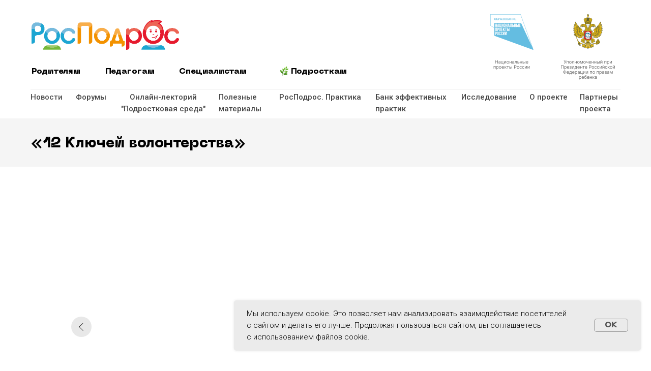

--- FILE ---
content_type: text/html; charset=UTF-8
request_url: https://rospodros.ru/12-kluchey
body_size: 17602
content:
<!DOCTYPE html> <html lang="ru"> <head> <meta charset="utf-8" /> <meta http-equiv="Content-Type" content="text/html; charset=utf-8" /> <meta name="viewport" content="width=device-width, initial-scale=1.0" /> <meta name="yandex-verification" content="2896ce2a8b60decb" /> <!--metatextblock--> <title>"12 Ключей волонтерства"</title> <meta property="og:url" content="https://rospodros.ru/12-kluchey" /> <meta property="og:title" content="&quot;12 Ключей волонтерства&quot;" /> <meta property="og:description" content="" /> <meta property="og:type" content="website" /> <meta property="og:image" content="https://thb.tildacdn.com/tild3939-3738-4866-a139-303161303734/-/resize/504x/6_tilda15091317.jpg" /> <link rel="canonical" href="https://rospodros.ru/12-kluchey"> <!--/metatextblock--> <meta name="format-detection" content="telephone=no" /> <meta http-equiv="x-dns-prefetch-control" content="on"> <link rel="dns-prefetch" href="https://ws.tildacdn.com"> <link rel="dns-prefetch" href="https://static.tildacdn.com"> <link rel="shortcut icon" href="https://static.tildacdn.com/tild6361-3039-4764-b063-356332303664/favicon.ico" type="image/x-icon" /> <!-- Assets --> <script src="https://neo.tildacdn.com/js/tilda-fallback-1.0.min.js" async charset="utf-8"></script> <link rel="stylesheet" href="https://static.tildacdn.com/css/tilda-grid-3.0.min.css" type="text/css" media="all" onerror="this.loaderr='y';"/> <link rel="stylesheet" href="https://static.tildacdn.com/ws/project5403144/tilda-blocks-page34565965.min.css?t=1747640787" type="text/css" media="all" onerror="this.loaderr='y';" /> <link rel="preconnect" href="https://fonts.gstatic.com"> <link href="https://fonts.googleapis.com/css2?family=Roboto:wght@300;400;500;700&subset=latin,cyrillic" rel="stylesheet"> <link rel="stylesheet" href="https://static.tildacdn.com/css/tilda-animation-2.0.min.css" type="text/css" media="all" onerror="this.loaderr='y';" /> <link rel="stylesheet" href="https://static.tildacdn.com/css/tilda-slds-1.4.min.css" type="text/css" media="print" onload="this.media='all';" onerror="this.loaderr='y';" /> <noscript><link rel="stylesheet" href="https://static.tildacdn.com/css/tilda-slds-1.4.min.css" type="text/css" media="all" /></noscript> <script nomodule src="https://static.tildacdn.com/js/tilda-polyfill-1.0.min.js" charset="utf-8"></script> <script type="text/javascript">function t_onReady(func) {if(document.readyState!='loading') {func();} else {document.addEventListener('DOMContentLoaded',func);}}
function t_onFuncLoad(funcName,okFunc,time) {if(typeof window[funcName]==='function') {okFunc();} else {setTimeout(function() {t_onFuncLoad(funcName,okFunc,time);},(time||100));}}function t396_initialScale(t){t=document.getElementById("rec"+t);if(t){t=t.querySelector(".t396__artboard");if(t){var e,r=document.documentElement.clientWidth,a=[];if(i=t.getAttribute("data-artboard-screens"))for(var i=i.split(","),l=0;l<i.length;l++)a[l]=parseInt(i[l],10);else a=[320,480,640,960,1200];for(l=0;l<a.length;l++){var n=a[l];n<=r&&(e=n)}var o="edit"===window.allrecords.getAttribute("data-tilda-mode"),d="center"===t396_getFieldValue(t,"valign",e,a),c="grid"===t396_getFieldValue(t,"upscale",e,a),s=t396_getFieldValue(t,"height_vh",e,a),u=t396_getFieldValue(t,"height",e,a),g=!!window.opr&&!!window.opr.addons||!!window.opera||-1!==navigator.userAgent.indexOf(" OPR/");if(!o&&d&&!c&&!s&&u&&!g){for(var _=parseFloat((r/e).toFixed(3)),f=[t,t.querySelector(".t396__carrier"),t.querySelector(".t396__filter")],l=0;l<f.length;l++)f[l].style.height=Math.floor(parseInt(u,10)*_)+"px";t396_scaleInitial__getElementsToScale(t).forEach(function(t){t.style.zoom=_})}}}}function t396_scaleInitial__getElementsToScale(t){return t?Array.prototype.slice.call(t.children).filter(function(t){return t&&(t.classList.contains("t396__elem")||t.classList.contains("t396__group"))}):[]}function t396_getFieldValue(t,e,r,a){var i=a[a.length-1],l=r===i?t.getAttribute("data-artboard-"+e):t.getAttribute("data-artboard-"+e+"-res-"+r);if(!l)for(var n=0;n<a.length;n++){var o=a[n];if(!(o<=r)&&(l=o===i?t.getAttribute("data-artboard-"+e):t.getAttribute("data-artboard-"+e+"-res-"+o)))break}return l}</script> <script src="https://static.tildacdn.com/js/jquery-1.10.2.min.js" charset="utf-8" onerror="this.loaderr='y';"></script> <script src="https://static.tildacdn.com/js/tilda-scripts-3.0.min.js" charset="utf-8" defer onerror="this.loaderr='y';"></script> <script src="https://static.tildacdn.com/ws/project5403144/tilda-blocks-page34565965.min.js?t=1747640787" charset="utf-8" async onerror="this.loaderr='y';"></script> <script src="https://static.tildacdn.com/js/tilda-lazyload-1.0.min.js" charset="utf-8" async onerror="this.loaderr='y';"></script> <script src="https://static.tildacdn.com/js/tilda-animation-2.0.min.js" charset="utf-8" async onerror="this.loaderr='y';"></script> <script src="https://static.tildacdn.com/js/tilda-slds-1.4.min.js" charset="utf-8" async onerror="this.loaderr='y';"></script> <script src="https://static.tildacdn.com/js/hammer.min.js" charset="utf-8" async onerror="this.loaderr='y';"></script> <script src="https://static.tildacdn.com/js/tilda-video-1.0.min.js" charset="utf-8" async onerror="this.loaderr='y';"></script> <script src="https://static.tildacdn.com/js/tilda-zero-1.1.min.js" charset="utf-8" async onerror="this.loaderr='y';"></script> <script src="https://static.tildacdn.com/js/tilda-zero-scale-1.0.min.js" charset="utf-8" async onerror="this.loaderr='y';"></script> <script src="https://static.tildacdn.com/js/tilda-events-1.0.min.js" charset="utf-8" async onerror="this.loaderr='y';"></script> <script type="text/javascript">window.dataLayer=window.dataLayer||[];</script> <script type="text/javascript">(function() {if((/bot|google|yandex|baidu|bing|msn|duckduckbot|teoma|slurp|crawler|spider|robot|crawling|facebook/i.test(navigator.userAgent))===false&&typeof(sessionStorage)!='undefined'&&sessionStorage.getItem('visited')!=='y'&&document.visibilityState){var style=document.createElement('style');style.type='text/css';style.innerHTML='@media screen and (min-width: 980px) {.t-records {opacity: 0;}.t-records_animated {-webkit-transition: opacity ease-in-out .2s;-moz-transition: opacity ease-in-out .2s;-o-transition: opacity ease-in-out .2s;transition: opacity ease-in-out .2s;}.t-records.t-records_visible {opacity: 1;}}';document.getElementsByTagName('head')[0].appendChild(style);function t_setvisRecs(){var alr=document.querySelectorAll('.t-records');Array.prototype.forEach.call(alr,function(el) {el.classList.add("t-records_animated");});setTimeout(function() {Array.prototype.forEach.call(alr,function(el) {el.classList.add("t-records_visible");});sessionStorage.setItem("visited","y");},400);}
document.addEventListener('DOMContentLoaded',t_setvisRecs);}})();</script></head> <body class="t-body" style="margin:0;"> <!--allrecords--> <div id="allrecords" class="t-records" data-hook="blocks-collection-content-node" data-tilda-project-id="5403144" data-tilda-page-id="34565965" data-tilda-page-alias="12-kluchey" data-tilda-formskey="c8359d9225fdaa8b2c9514ee85403144" data-tilda-imgoptimoff="yes" data-tilda-lazy="yes" data-tilda-project-lang="RU" data-tilda-root-zone="com"> <!--header--> <header id="t-header" class="t-records" data-hook="blocks-collection-content-node" data-tilda-project-id="5403144" data-tilda-page-id="27665809" data-tilda-page-alias="header" data-tilda-formskey="c8359d9225fdaa8b2c9514ee85403144" data-tilda-imgoptimoff="yes" data-tilda-lazy="yes" data-tilda-project-lang="RU" data-tilda-root-zone="com"> <div id="rec446776141" class="r t-rec t-rec_pb_0" style="padding-bottom:0px; " data-animationappear="off" data-record-type="396"> <!-- T396 --> <style>#rec446776141 .t396__artboard {height:233px;background-color:#ffffff;}#rec446776141 .t396__filter {height:233px;}#rec446776141 .t396__carrier{height:233px;background-position:center center;background-attachment:scroll;background-size:cover;background-repeat:no-repeat;}@media screen and (max-width:1199px) {#rec446776141 .t396__artboard,#rec446776141 .t396__filter,#rec446776141 .t396__carrier {height:213px;}#rec446776141 .t396__filter {}#rec446776141 .t396__carrier {background-attachment:scroll;}}@media screen and (max-width:959px) {#rec446776141 .t396__artboard,#rec446776141 .t396__filter,#rec446776141 .t396__carrier {height:233px;}#rec446776141 .t396__filter {}#rec446776141 .t396__carrier {background-attachment:scroll;}}@media screen and (max-width:639px) {#rec446776141 .t396__artboard,#rec446776141 .t396__filter,#rec446776141 .t396__carrier {height:243px;}#rec446776141 .t396__filter {}#rec446776141 .t396__carrier {background-attachment:scroll;}}@media screen and (max-width:479px) {#rec446776141 .t396__artboard,#rec446776141 .t396__filter,#rec446776141 .t396__carrier {height:273px;}#rec446776141 .t396__filter {}#rec446776141 .t396__carrier {background-attachment:scroll;}}#rec446776141 .tn-elem[data-elem-id="1652555495999"]{z-index:3;top:39px;left:calc(50% - 600px + 22px);width:290px;height:auto;}#rec446776141 .tn-elem[data-elem-id="1652555495999"] .tn-atom {border-radius:0px 0px 0px 0px;background-position:center center;border-color:transparent ;border-style:solid;}#rec446776141 .tn-elem[data-elem-id="1652555495999"] .tn-atom__img {border-radius:0px 0px 0px 0px;object-position:center center;}@media screen and (max-width:1199px) {#rec446776141 .tn-elem[data-elem-id="1652555495999"] {top:32px;left:calc(50% - 480px + 22px);width:229px;height:auto;}}@media screen and (max-width:959px) {#rec446776141 .tn-elem[data-elem-id="1652555495999"] {height:auto;}}@media screen and (max-width:639px) {#rec446776141 .tn-elem[data-elem-id="1652555495999"] {height:auto;}}@media screen and (max-width:479px) {#rec446776141 .tn-elem[data-elem-id="1652555495999"] {top:10px;left:calc(50% - 160px + 10px);width:151px;height:auto;}}#rec446776141 .tn-elem[data-elem-id="1652555522531"]{color:#000000;z-index:4;top:129px;left:calc(50% - 600px + 22px);width:100px;height:auto;}#rec446776141 .tn-elem[data-elem-id="1652555522531"] .tn-atom {vertical-align:middle;color:#000000;font-size:16px;font-family:'NeueMachina',Arial,sans-serif;line-height:1.55;font-weight:400;background-position:center center;border-color:transparent ;border-style:solid;}@media screen and (max-width:1199px) {#rec446776141 .tn-elem[data-elem-id="1652555522531"] {top:100px;left:calc(50% - 480px + 22px);width:92px;height:auto;}}@media screen and (max-width:959px) {#rec446776141 .tn-elem[data-elem-id="1652555522531"] {top:99px;left:calc(50% - 320px + 22px);width:103px;height:auto;}#rec446776141 .tn-elem[data-elem-id="1652555522531"] .tn-atom{font-size:15px;background-size:cover;}}@media screen and (max-width:639px) {#rec446776141 .tn-elem[data-elem-id="1652555522531"] {top:98px;left:calc(50% - 240px + 22px);width:80px;height:auto;}#rec446776141 .tn-elem[data-elem-id="1652555522531"] .tn-atom{font-size:14px;background-size:cover;}}@media screen and (max-width:479px) {#rec446776141 .tn-elem[data-elem-id="1652555522531"] {top:72px;left:calc(50% - 160px + 10px);width:80px;height:auto;}}#rec446776141 .tn-elem[data-elem-id="1652555803533"]{color:#454545;z-index:5;top:180px;left:calc(50% - 600px + 20px);width:63px;height:auto;}#rec446776141 .tn-elem[data-elem-id="1652555803533"] .tn-atom {vertical-align:middle;color:#454545;font-size:15px;font-family:'Roboto',Arial,sans-serif;line-height:1.55;font-weight:500;background-position:center center;border-color:transparent ;border-style:solid;}@media screen and (max-width:1199px) {#rec446776141 .tn-elem[data-elem-id="1652555803533"] {top:168px;left:calc(50% - 480px + 16px);width:57px;height:auto;}#rec446776141 .tn-elem[data-elem-id="1652555803533"] {text-align:left;}#rec446776141 .tn-elem[data-elem-id="1652555803533"] .tn-atom{font-size:13px;background-size:cover;}}@media screen and (max-width:959px) {#rec446776141 .tn-elem[data-elem-id="1652555803533"] {top:174px;left:calc(50% - 320px + 6px);width:48px;height:auto;}#rec446776141 .tn-elem[data-elem-id="1652555803533"] .tn-atom{font-size:11px;background-size:cover;}}@media screen and (max-width:639px) {#rec446776141 .tn-elem[data-elem-id="1652555803533"] {top:163px;left:calc(50% - 240px + 20px);height:auto;}}@media screen and (max-width:479px) {#rec446776141 .tn-elem[data-elem-id="1652555803533"] {top:132px;left:calc(50% - 160px + 11px);width:54px;height:auto;}#rec446776141 .tn-elem[data-elem-id="1652555803533"] .tn-atom{font-size:13px;background-size:cover;}}#rec446776141 .tn-elem[data-elem-id="1652555915074"]{color:#454545;z-index:6;top:180px;left:calc(50% - 600px + 109px);width:62px;height:auto;}#rec446776141 .tn-elem[data-elem-id="1652555915074"] .tn-atom {vertical-align:middle;color:#454545;font-size:15px;font-family:'Roboto',Arial,sans-serif;line-height:1.55;font-weight:500;background-position:center center;border-color:transparent ;border-style:solid;}@media screen and (max-width:1199px) {#rec446776141 .tn-elem[data-elem-id="1652555915074"] {top:168px;left:calc(50% - 480px + 88px);width:53px;height:auto;}#rec446776141 .tn-elem[data-elem-id="1652555915074"] {text-align:left;}#rec446776141 .tn-elem[data-elem-id="1652555915074"] .tn-atom{font-size:13px;background-size:cover;}}@media screen and (max-width:959px) {#rec446776141 .tn-elem[data-elem-id="1652555915074"] {top:174px;left:calc(50% - 320px + 61px);width:47px;height:auto;}#rec446776141 .tn-elem[data-elem-id="1652555915074"] .tn-atom{font-size:11px;background-size:cover;}}@media screen and (max-width:639px) {#rec446776141 .tn-elem[data-elem-id="1652555915074"] {top:163px;left:calc(50% - 240px + 84px);height:auto;}}@media screen and (max-width:479px) {#rec446776141 .tn-elem[data-elem-id="1652555915074"] {top:132px;left:calc(50% - 160px + 98px);width:54px;height:auto;}#rec446776141 .tn-elem[data-elem-id="1652555915074"] .tn-atom{font-size:13px;background-size:cover;}}#rec446776141 .tn-elem[data-elem-id="1652555923049"]{color:#454545;text-align:center;z-index:7;top:180px;left:calc(50% - 600px + 197px);width:167px;height:auto;}#rec446776141 .tn-elem[data-elem-id="1652555923049"] .tn-atom {vertical-align:middle;color:#454545;font-size:15px;font-family:'Roboto',Arial,sans-serif;line-height:1.55;font-weight:500;background-position:center center;border-color:transparent ;border-style:solid;}@media screen and (max-width:1199px) {#rec446776141 .tn-elem[data-elem-id="1652555923049"] {top:148px;left:calc(50% - 480px + 156px);width:113px;height:auto;}#rec446776141 .tn-elem[data-elem-id="1652555923049"] {text-align:center;}#rec446776141 .tn-elem[data-elem-id="1652555923049"] .tn-atom{font-size:13px;background-size:cover;}}@media screen and (max-width:959px) {#rec446776141 .tn-elem[data-elem-id="1652555923049"] {top:149px;left:calc(50% - 320px + 115px);width:79px;height:auto;}#rec446776141 .tn-elem[data-elem-id="1652555923049"] .tn-atom{font-size:11px;background-size:cover;}}@media screen and (max-width:639px) {#rec446776141 .tn-elem[data-elem-id="1652555923049"] {top:154px;left:calc(50% - 240px + 152px);width:107px;height:auto;}}@media screen and (max-width:479px) {#rec446776141 .tn-elem[data-elem-id="1652555923049"] {top:134px;left:calc(50% - 160px + 166px);width:143px;height:auto;}#rec446776141 .tn-elem[data-elem-id="1652555923049"] .tn-atom{font-size:13px;background-size:cover;}}#rec446776141 .tn-elem[data-elem-id="1652555933340"]{color:#454545;z-index:8;top:180px;left:calc(50% - 600px + 390px);width:93px;height:auto;}#rec446776141 .tn-elem[data-elem-id="1652555933340"] .tn-atom {vertical-align:middle;color:#454545;font-size:15px;font-family:'Roboto',Arial,sans-serif;line-height:1.55;font-weight:500;background-position:center center;border-color:transparent ;border-style:solid;}@media screen and (max-width:1199px) {#rec446776141 .tn-elem[data-elem-id="1652555933340"] {top:168px;left:calc(50% - 480px + 284px);width:141px;height:auto;}#rec446776141 .tn-elem[data-elem-id="1652555933340"] {text-align:left;}#rec446776141 .tn-elem[data-elem-id="1652555933340"] .tn-atom{font-size:13px;background-size:cover;}}@media screen and (max-width:959px) {#rec446776141 .tn-elem[data-elem-id="1652555933340"] {top:166px;left:calc(50% - 320px + 201px);width:62px;height:auto;}#rec446776141 .tn-elem[data-elem-id="1652555933340"] .tn-atom{font-size:11px;background-size:cover;}}@media screen and (max-width:639px) {#rec446776141 .tn-elem[data-elem-id="1652555933340"] {top:154px;left:calc(50% - 240px + 272px);width:67px;height:auto;}}@media screen and (max-width:479px) {#rec446776141 .tn-elem[data-elem-id="1652555933340"] {top:155px;left:calc(50% - 160px + 11px);width:141px;height:auto;}#rec446776141 .tn-elem[data-elem-id="1652555933340"] .tn-atom{font-size:13px;background-size:cover;}}#rec446776141 .tn-elem[data-elem-id="1652555943420"]{color:#454545;z-index:9;top:180px;left:calc(50% - 600px + 698px);width:143px;height:auto;}#rec446776141 .tn-elem[data-elem-id="1652555943420"] .tn-atom {vertical-align:middle;color:#454545;font-size:15px;font-family:'Roboto',Arial,sans-serif;line-height:1.55;font-weight:500;background-position:center center;border-color:transparent ;border-style:solid;}@media screen and (max-width:1199px) {#rec446776141 .tn-elem[data-elem-id="1652555943420"] {top:158px;left:calc(50% - 480px + 532px);width:124px;height:auto;}#rec446776141 .tn-elem[data-elem-id="1652555943420"] {text-align:left;}#rec446776141 .tn-elem[data-elem-id="1652555943420"] .tn-atom{font-size:13px;background-size:cover;}}@media screen and (max-width:959px) {#rec446776141 .tn-elem[data-elem-id="1652555943420"] {top:157px;left:calc(50% - 320px + 341px);width:74px;height:auto;}#rec446776141 .tn-elem[data-elem-id="1652555943420"] .tn-atom{font-size:11px;background-size:cover;}}@media screen and (max-width:639px) {#rec446776141 .tn-elem[data-elem-id="1652555943420"] {top:154px;left:calc(50% - 240px + 352px);width:111px;height:auto;}}@media screen and (max-width:479px) {#rec446776141 .tn-elem[data-elem-id="1652555943420"] {top:181px;left:calc(50% - 160px + 11px);width:178px;height:auto;}#rec446776141 .tn-elem[data-elem-id="1652555943420"] .tn-atom{font-size:13px;background-size:cover;}}#rec446776141 .tn-elem[data-elem-id="1652555954896"]{color:#454545;z-index:10;top:180px;left:calc(50% - 600px + 867px);width:108px;height:auto;}#rec446776141 .tn-elem[data-elem-id="1652555954896"] .tn-atom {vertical-align:middle;color:#454545;font-size:15px;font-family:'Roboto',Arial,sans-serif;line-height:1.55;font-weight:500;background-position:center center;border-color:transparent ;border-style:solid;}@media screen and (max-width:1199px) {#rec446776141 .tn-elem[data-elem-id="1652555954896"] {top:168px;left:calc(50% - 480px + 671px);width:91px;height:auto;}#rec446776141 .tn-elem[data-elem-id="1652555954896"] {text-align:left;}#rec446776141 .tn-elem[data-elem-id="1652555954896"] .tn-atom{font-size:13px;background-size:cover;}}@media screen and (max-width:959px) {#rec446776141 .tn-elem[data-elem-id="1652555954896"] {top:174px;left:calc(50% - 320px + 422px);width:76px;height:auto;}#rec446776141 .tn-elem[data-elem-id="1652555954896"] .tn-atom{font-size:11px;background-size:cover;}}@media screen and (max-width:639px) {#rec446776141 .tn-elem[data-elem-id="1652555954896"] {top:215px;left:calc(50% - 240px + 20px);width:85px;height:auto;}}@media screen and (max-width:479px) {#rec446776141 .tn-elem[data-elem-id="1652555954896"] {top:181px;left:calc(50% - 160px + 216px);width:89px;height:auto;}#rec446776141 .tn-elem[data-elem-id="1652555954896"] .tn-atom{font-size:13px;background-size:cover;}}#rec446776141 .tn-elem[data-elem-id="1652555967006"]{color:#454545;z-index:11;top:180px;left:calc(50% - 600px + 1001px);width:75px;height:auto;}#rec446776141 .tn-elem[data-elem-id="1652555967006"] .tn-atom {vertical-align:middle;color:#454545;font-size:15px;font-family:'Roboto',Arial,sans-serif;line-height:1.55;font-weight:500;background-position:center center;border-color:transparent ;border-style:solid;}@media screen and (max-width:1199px) {#rec446776141 .tn-elem[data-elem-id="1652555967006"] {top:168px;left:calc(50% - 480px + 777px);width:68px;height:auto;}#rec446776141 .tn-elem[data-elem-id="1652555967006"] {text-align:left;}#rec446776141 .tn-elem[data-elem-id="1652555967006"] .tn-atom{font-size:13px;background-size:cover;}}@media screen and (max-width:959px) {#rec446776141 .tn-elem[data-elem-id="1652555967006"] {top:174px;left:calc(50% - 320px + 505px);width:58px;height:auto;}#rec446776141 .tn-elem[data-elem-id="1652555967006"] .tn-atom{font-size:11px;background-size:cover;}}@media screen and (max-width:639px) {#rec446776141 .tn-elem[data-elem-id="1652555967006"] {top:215px;left:calc(50% - 240px + 142px);width:57px;height:auto;}}@media screen and (max-width:479px) {#rec446776141 .tn-elem[data-elem-id="1652555967006"] {top:207px;left:calc(50% - 160px + 11px);width:67px;height:auto;}#rec446776141 .tn-elem[data-elem-id="1652555967006"] .tn-atom{font-size:13px;background-size:cover;}}#rec446776141 .tn-elem[data-elem-id="1652555549218"]{color:#000000;z-index:12;top:129px;left:calc(50% - 600px + 167px);width:100px;height:auto;}#rec446776141 .tn-elem[data-elem-id="1652555549218"] .tn-atom {vertical-align:middle;color:#000000;font-size:16px;font-family:'NeueMachina',Arial,sans-serif;line-height:1.55;font-weight:400;background-position:center center;border-color:transparent ;border-style:solid;}@media screen and (max-width:1199px) {#rec446776141 .tn-elem[data-elem-id="1652555549218"] {top:100px;left:calc(50% - 480px + 136px);width:91px;height:auto;}}@media screen and (max-width:959px) {#rec446776141 .tn-elem[data-elem-id="1652555549218"] {top:99px;left:calc(50% - 320px + 149px);width:101px;height:auto;}#rec446776141 .tn-elem[data-elem-id="1652555549218"] .tn-atom{font-size:15px;background-size:cover;}}@media screen and (max-width:639px) {#rec446776141 .tn-elem[data-elem-id="1652555549218"] {top:98px;left:calc(50% - 240px + 117px);width:80px;height:auto;}#rec446776141 .tn-elem[data-elem-id="1652555549218"] .tn-atom{font-size:14px;background-size:cover;}}@media screen and (max-width:479px) {#rec446776141 .tn-elem[data-elem-id="1652555549218"] {top:72px;left:calc(50% - 160px + 113px);width:80px;height:auto;}}#rec446776141 .tn-elem[data-elem-id="1652555562016"]{color:#000000;z-index:13;top:129px;left:calc(50% - 600px + 312px);width:132px;height:auto;}#rec446776141 .tn-elem[data-elem-id="1652555562016"] .tn-atom {vertical-align:middle;color:#000000;font-size:16px;font-family:'NeueMachina',Arial,sans-serif;line-height:1.55;font-weight:400;background-position:center center;border-color:transparent ;border-style:solid;}@media screen and (max-width:1199px) {#rec446776141 .tn-elem[data-elem-id="1652555562016"] {top:100px;left:calc(50% - 480px + 248px);width:142px;height:auto;}}@media screen and (max-width:959px) {#rec446776141 .tn-elem[data-elem-id="1652555562016"] {top:99px;left:calc(50% - 320px + 274px);width:158px;height:auto;}#rec446776141 .tn-elem[data-elem-id="1652555562016"] .tn-atom{font-size:15px;background-size:cover;}}@media screen and (max-width:639px) {#rec446776141 .tn-elem[data-elem-id="1652555562016"] {top:98px;left:calc(50% - 240px + 212px);width:117px;height:auto;}#rec446776141 .tn-elem[data-elem-id="1652555562016"] .tn-atom{font-size:14px;background-size:cover;}}@media screen and (max-width:479px) {#rec446776141 .tn-elem[data-elem-id="1652555562016"] {top:94px;left:calc(50% - 160px + 10px);width:120px;height:auto;}}#rec446776141 .tn-elem[data-elem-id="1652555572389"]{color:#000000;z-index:14;top:129px;left:calc(50% - 600px + 532px);width:111px;height:auto;}#rec446776141 .tn-elem[data-elem-id="1652555572389"] .tn-atom {vertical-align:middle;color:#000000;font-size:16px;font-family:'NeueMachina',Arial,sans-serif;line-height:1.55;font-weight:400;background-position:center center;border-color:transparent ;border-style:solid;}@media screen and (max-width:1199px) {#rec446776141 .tn-elem[data-elem-id="1652555572389"] {top:100px;left:calc(50% - 480px + 445px);width:107px;height:auto;}}@media screen and (max-width:959px) {#rec446776141 .tn-elem[data-elem-id="1652555572389"] {top:99px;left:calc(50% - 320px + 496px);width:119px;height:auto;}#rec446776141 .tn-elem[data-elem-id="1652555572389"] .tn-atom{font-size:15px;background-size:cover;}}@media screen and (max-width:639px) {#rec446776141 .tn-elem[data-elem-id="1652555572389"] {top:98px;left:calc(50% - 240px + 371px);width:91px;height:auto;}#rec446776141 .tn-elem[data-elem-id="1652555572389"] .tn-atom{font-size:14px;background-size:cover;}}@media screen and (max-width:479px) {#rec446776141 .tn-elem[data-elem-id="1652555572389"] {top:94px;left:calc(50% - 160px + 188px);width:91px;height:auto;}}#rec446776141 .tn-elem[data-elem-id="1652555725032"]{z-index:15;top:175px;left:calc(50% - 600px + 20px);width:1160px;height:1px;}#rec446776141 .tn-elem[data-elem-id="1652555725032"] .tn-atom {border-radius:0px 0px 0px 0px;background-color:#ececec;background-position:center center;border-color:transparent ;border-style:solid;}@media screen and (max-width:1199px) {#rec446776141 .tn-elem[data-elem-id="1652555725032"] {top:140px;left:calc(50% - 480px + 20px);width:916px;height:1px;}}@media screen and (max-width:959px) {#rec446776141 .tn-elem[data-elem-id="1652555725032"] {top:140px;left:calc(50% - 320px + 20px);width:603px;height:1px;}}@media screen and (max-width:639px) {#rec446776141 .tn-elem[data-elem-id="1652555725032"] {width:439px;}}@media screen and (max-width:479px) {#rec446776141 .tn-elem[data-elem-id="1652555725032"] {top:126px;left:calc(50% - 160px + 8px);width:306px;}}#rec446776141 .tn-elem[data-elem-id="1652556298953"]{z-index:16;top:8px;left:calc(50% - 600px + 911px);width:110px;height:auto;}#rec446776141 .tn-elem[data-elem-id="1652556298953"] .tn-atom {border-radius:0px 0px 0px 0px;background-position:center center;border-color:transparent ;border-style:solid;}#rec446776141 .tn-elem[data-elem-id="1652556298953"] .tn-atom__img {border-radius:0px 0px 0px 0px;object-position:center center;}@media screen and (max-width:1199px) {#rec446776141 .tn-elem[data-elem-id="1652556298953"] {top:8px;left:calc(50% - 480px + 735px);width:87px;height:auto;}}@media screen and (max-width:959px) {#rec446776141 .tn-elem[data-elem-id="1652556298953"] {top:5px;left:calc(50% - 320px + 488px);width:58px;height:auto;}}@media screen and (max-width:639px) {#rec446776141 .tn-elem[data-elem-id="1652556298953"] {top:0px;left:calc(50% - 240px + 349px);height:auto;}}@media screen and (max-width:479px) {#rec446776141 .tn-elem[data-elem-id="1652556298953"] {top:0px;left:calc(50% - 160px + 231px);width:42px;height:auto;}}#rec446776141 .tn-elem[data-elem-id="1652556357137"]{z-index:17;top:8px;left:calc(50% - 600px + 1053px);width:126px;height:auto;}#rec446776141 .tn-elem[data-elem-id="1652556357137"] .tn-atom {border-radius:0px 0px 0px 0px;background-position:center center;border-color:transparent ;border-style:solid;}#rec446776141 .tn-elem[data-elem-id="1652556357137"] .tn-atom__img {border-radius:0px 0px 0px 0px;object-position:center center;}@media screen and (max-width:1199px) {#rec446776141 .tn-elem[data-elem-id="1652556357137"] {top:8px;left:calc(50% - 480px + 836px);width:99px;height:auto;}}@media screen and (max-width:959px) {#rec446776141 .tn-elem[data-elem-id="1652556357137"] {top:5px;left:calc(50% - 320px + 552px);width:66px;height:auto;}}@media screen and (max-width:639px) {#rec446776141 .tn-elem[data-elem-id="1652556357137"] {top:0px;left:calc(50% - 240px + 413px);height:auto;}}@media screen and (max-width:479px) {#rec446776141 .tn-elem[data-elem-id="1652556357137"] {top:0px;left:calc(50% - 160px + 272px);width:48px;height:auto;}}#rec446776141 .tn-elem[data-elem-id="1652556831439"]{z-index:18;top:130px;left:calc(50% - 600px + 510px);width:18px;height:auto;}#rec446776141 .tn-elem[data-elem-id="1652556831439"] .tn-atom {border-radius:0px 0px 0px 0px;background-position:center center;border-color:transparent ;border-style:solid;}#rec446776141 .tn-elem[data-elem-id="1652556831439"] .tn-atom__img {border-radius:0px 0px 0px 0px;object-position:center center;}@media screen and (max-width:1199px) {#rec446776141 .tn-elem[data-elem-id="1652556831439"] {top:105px;left:calc(50% - 480px + 430px);width:14px;height:auto;}}@media screen and (max-width:959px) {#rec446776141 .tn-elem[data-elem-id="1652556831439"] {top:102px;left:calc(50% - 320px + 474px);width:16px;height:auto;}}@media screen and (max-width:639px) {#rec446776141 .tn-elem[data-elem-id="1652556831439"] {top:103px;left:calc(50% - 240px + 354px);width:12px;height:auto;}}@media screen and (max-width:479px) {#rec446776141 .tn-elem[data-elem-id="1652556831439"] {top:99px;left:calc(50% - 160px + 171px);width:12px;height:auto;}}#rec446776141 .tn-elem[data-elem-id="1657790416072"]{color:#454545;z-index:19;top:180px;left:calc(50% - 600px + 1100px);width:80px;height:auto;}#rec446776141 .tn-elem[data-elem-id="1657790416072"] .tn-atom {vertical-align:middle;color:#454545;font-size:15px;font-family:'Roboto',Arial,sans-serif;line-height:1.55;font-weight:500;background-position:center center;border-color:transparent ;border-style:solid;}@media screen and (max-width:1199px) {#rec446776141 .tn-elem[data-elem-id="1657790416072"] {top:158px;left:calc(50% - 480px + 856px);width:68px;height:auto;}#rec446776141 .tn-elem[data-elem-id="1657790416072"] {text-align:left;}#rec446776141 .tn-elem[data-elem-id="1657790416072"] .tn-atom{font-size:13px;background-size:cover;-webkit-transform:rotate(0deg);-moz-transform:rotate(0deg);transform:rotate(0deg);}}@media screen and (max-width:959px) {#rec446776141 .tn-elem[data-elem-id="1657790416072"] {top:166px;left:calc(50% - 320px + 570px);width:52px;height:auto;}#rec446776141 .tn-elem[data-elem-id="1657790416072"] .tn-atom{font-size:11px;background-size:cover;}}@media screen and (max-width:639px) {#rec446776141 .tn-elem[data-elem-id="1657790416072"] {top:215px;left:calc(50% - 240px + 235px);width:109px;height:auto;}}@media screen and (max-width:479px) {#rec446776141 .tn-elem[data-elem-id="1657790416072"] {top:207px;left:calc(50% - 160px + 91px);width:122px;height:auto;}#rec446776141 .tn-elem[data-elem-id="1657790416072"] .tn-atom{font-size:13px;background-size:cover;}}#rec446776141 .tn-elem[data-elem-id="1726830871643"]{color:#454545;z-index:20;top:180px;left:calc(50% - 600px + 509px);width:163px;height:auto;}#rec446776141 .tn-elem[data-elem-id="1726830871643"] .tn-atom {vertical-align:middle;color:#454545;font-size:15px;font-family:'Roboto',Arial,sans-serif;line-height:1.55;font-weight:500;background-position:center center;border-color:transparent ;border-style:solid;}@media screen and (max-width:1199px) {#rec446776141 .tn-elem[data-elem-id="1726830871643"] {top:158px;left:calc(50% - 480px + 440px);width:77px;height:auto;}#rec446776141 .tn-elem[data-elem-id="1726830871643"] {text-align:left;}#rec446776141 .tn-elem[data-elem-id="1726830871643"] .tn-atom{font-size:13px;background-size:cover;}}@media screen and (max-width:959px) {#rec446776141 .tn-elem[data-elem-id="1726830871643"] {top:166px;left:calc(50% - 320px + 270px);width:64px;height:auto;}#rec446776141 .tn-elem[data-elem-id="1726830871643"] .tn-atom{font-size:11px;background-size:cover;}}@media screen and (max-width:639px) {#rec446776141 .tn-elem[data-elem-id="1726830871643"] {top:215px;left:calc(50% - 240px + 344px);width:121px;height:auto;}}@media screen and (max-width:479px) {#rec446776141 .tn-elem[data-elem-id="1726830871643"] {top:231px;left:calc(50% - 160px + 11px);width:178px;height:auto;}#rec446776141 .tn-elem[data-elem-id="1726830871643"] .tn-atom{font-size:13px;background-size:cover;}}</style> <div class='t396'> <div class="t396__artboard" data-artboard-recid="446776141" data-artboard-screens="320,480,640,960,1200" data-artboard-height="233" data-artboard-valign="center" data-artboard-upscale="grid" data-artboard-height-res-320="273" data-artboard-height-res-480="243" data-artboard-height-res-640="233" data-artboard-height-res-960="213"> <div class="t396__carrier" data-artboard-recid="446776141"></div> <div class="t396__filter" data-artboard-recid="446776141"></div> <div class='t396__elem tn-elem tn-elem__4467761411652555495999' data-elem-id='1652555495999' data-elem-type='image' data-field-top-value="39" data-field-left-value="22" data-field-height-value="59" data-field-width-value="290" data-field-axisy-value="top" data-field-axisx-value="left" data-field-container-value="grid" data-field-topunits-value="px" data-field-leftunits-value="px" data-field-heightunits-value="px" data-field-widthunits-value="px" data-field-filewidth-value="538" data-field-fileheight-value="100" data-field-heightmode-value="hug" data-field-top-res-320-value="10" data-field-left-res-320-value="10" data-field-height-res-320-value="31" data-field-width-res-320-value="151" data-field-height-res-480-value="47" data-field-height-res-640-value="47" data-field-top-res-960-value="32" data-field-left-res-960-value="22" data-field-height-res-960-value="47" data-field-width-res-960-value="229"> <a class='tn-atom' href="http://rospodros.ru"> <img class='tn-atom__img t-img' data-original='https://static.tildacdn.com/tild6534-3633-4431-b735-316331613934/_.png'
src='https://thb.tildacdn.com/tild6534-3633-4431-b735-316331613934/-/resize/20x/_.png'
alt='' imgfield='tn_img_1652555495999'
/> </a> </div> <div class='t396__elem tn-elem tn-elem__4467761411652555522531' data-elem-id='1652555522531' data-elem-type='text' data-field-top-value="129" data-field-left-value="22" data-field-height-value="25" data-field-width-value="100" data-field-axisy-value="top" data-field-axisx-value="left" data-field-container-value="grid" data-field-topunits-value="px" data-field-leftunits-value="px" data-field-heightunits-value="px" data-field-widthunits-value="px" data-field-textfit-value="autoheight" data-field-top-res-320-value="72" data-field-left-res-320-value="10" data-field-width-res-320-value="80" data-field-top-res-480-value="98" data-field-left-res-480-value="22" data-field-width-res-480-value="80" data-field-top-res-640-value="99" data-field-left-res-640-value="22" data-field-width-res-640-value="103" data-field-top-res-960-value="100" data-field-left-res-960-value="22" data-field-width-res-960-value="92"> <div class='tn-atom'><a href="http://rospodros.ru/parents"style="color: inherit">Родителям</a></div> </div> <div class='t396__elem tn-elem tn-elem__4467761411652555803533' data-elem-id='1652555803533' data-elem-type='text' data-field-top-value="180" data-field-left-value="20" data-field-height-value="23" data-field-width-value="63" data-field-axisy-value="top" data-field-axisx-value="left" data-field-container-value="grid" data-field-topunits-value="px" data-field-leftunits-value="px" data-field-heightunits-value="px" data-field-widthunits-value="px" data-field-textfit-value="autoheight" data-field-top-res-320-value="132" data-field-left-res-320-value="11" data-field-width-res-320-value="54" data-field-top-res-480-value="163" data-field-left-res-480-value="20" data-field-top-res-640-value="174" data-field-left-res-640-value="6" data-field-width-res-640-value="48" data-field-top-res-960-value="168" data-field-left-res-960-value="16" data-field-width-res-960-value="57"> <div class='tn-atom'field='tn_text_1652555803533'><a href="http://rospodros.ru/#news" style="color: rgb(77, 77, 77);">Новости</a></div> </div> <div class='t396__elem tn-elem tn-elem__4467761411652555915074' data-elem-id='1652555915074' data-elem-type='text' data-field-top-value="180" data-field-left-value="109" data-field-height-value="23" data-field-width-value="62" data-field-axisy-value="top" data-field-axisx-value="left" data-field-container-value="grid" data-field-topunits-value="px" data-field-leftunits-value="px" data-field-heightunits-value="px" data-field-widthunits-value="px" data-field-textfit-value="autoheight" data-field-top-res-320-value="132" data-field-left-res-320-value="98" data-field-width-res-320-value="54" data-field-top-res-480-value="163" data-field-left-res-480-value="84" data-field-top-res-640-value="174" data-field-left-res-640-value="61" data-field-width-res-640-value="47" data-field-top-res-960-value="168" data-field-left-res-960-value="88" data-field-width-res-960-value="53"> <div class='tn-atom'><a href="http://rospodros.ru/forum"style="color: inherit">Форумы</a></div> </div> <div class='t396__elem tn-elem tn-elem__4467761411652555923049' data-elem-id='1652555923049' data-elem-type='text' data-field-top-value="180" data-field-left-value="197" data-field-height-value="46" data-field-width-value="167" data-field-axisy-value="top" data-field-axisx-value="left" data-field-container-value="grid" data-field-topunits-value="px" data-field-leftunits-value="px" data-field-heightunits-value="px" data-field-widthunits-value="px" data-field-textfit-value="autoheight" data-field-top-res-320-value="134" data-field-left-res-320-value="166" data-field-width-res-320-value="143" data-field-top-res-480-value="154" data-field-left-res-480-value="152" data-field-width-res-480-value="107" data-field-top-res-640-value="149" data-field-left-res-640-value="115" data-field-width-res-640-value="79" data-field-top-res-960-value="148" data-field-left-res-960-value="156" data-field-width-res-960-value="113"> <div class='tn-atom'><a href="https://rospodros.ru/podrostkovaya-sreda"style="color: inherit">Онлайн-лекторий "Подростковая среда"</a></div> </div> <div class='t396__elem tn-elem tn-elem__4467761411652555933340' data-elem-id='1652555933340' data-elem-type='text' data-field-top-value="180" data-field-left-value="390" data-field-height-value="46" data-field-width-value="93" data-field-axisy-value="top" data-field-axisx-value="left" data-field-container-value="grid" data-field-topunits-value="px" data-field-leftunits-value="px" data-field-heightunits-value="px" data-field-widthunits-value="px" data-field-textfit-value="autoheight" data-field-top-res-320-value="155" data-field-left-res-320-value="11" data-field-width-res-320-value="141" data-field-top-res-480-value="154" data-field-left-res-480-value="272" data-field-width-res-480-value="67" data-field-top-res-640-value="166" data-field-left-res-640-value="201" data-field-width-res-640-value="62" data-field-top-res-960-value="168" data-field-left-res-960-value="284" data-field-width-res-960-value="141"> <div class='tn-atom'><a href="https://rospodros.ru/materials"style="color: inherit">Полезные материалы</a></div> </div> <div class='t396__elem tn-elem tn-elem__4467761411652555943420' data-elem-id='1652555943420' data-elem-type='text' data-field-top-value="180" data-field-left-value="698" data-field-height-value="46" data-field-width-value="143" data-field-axisy-value="top" data-field-axisx-value="left" data-field-container-value="grid" data-field-topunits-value="px" data-field-leftunits-value="px" data-field-heightunits-value="px" data-field-widthunits-value="px" data-field-textfit-value="autoheight" data-field-top-res-320-value="181" data-field-left-res-320-value="11" data-field-width-res-320-value="178" data-field-top-res-480-value="154" data-field-left-res-480-value="352" data-field-width-res-480-value="111" data-field-top-res-640-value="157" data-field-left-res-640-value="341" data-field-width-res-640-value="74" data-field-top-res-960-value="158" data-field-left-res-960-value="532" data-field-width-res-960-value="124"> <div class='tn-atom'><a href="https://rospodros.ru/bank"style="color: inherit">Банк эффективных практик</a></div> </div> <div class='t396__elem tn-elem tn-elem__4467761411652555954896' data-elem-id='1652555954896' data-elem-type='text' data-field-top-value="180" data-field-left-value="867" data-field-height-value="23" data-field-width-value="108" data-field-axisy-value="top" data-field-axisx-value="left" data-field-container-value="grid" data-field-topunits-value="px" data-field-leftunits-value="px" data-field-heightunits-value="px" data-field-widthunits-value="px" data-field-textfit-value="autoheight" data-field-top-res-320-value="181" data-field-left-res-320-value="216" data-field-width-res-320-value="89" data-field-top-res-480-value="215" data-field-left-res-480-value="20" data-field-width-res-480-value="85" data-field-top-res-640-value="174" data-field-left-res-640-value="422" data-field-width-res-640-value="76" data-field-top-res-960-value="168" data-field-left-res-960-value="671" data-field-width-res-960-value="91"> <div class='tn-atom'><a href="http://rospodros.ru/polls"style="color: inherit">Исследование</a></div> </div> <div class='t396__elem tn-elem tn-elem__4467761411652555967006' data-elem-id='1652555967006' data-elem-type='text' data-field-top-value="180" data-field-left-value="1001" data-field-height-value="23" data-field-width-value="75" data-field-axisy-value="top" data-field-axisx-value="left" data-field-container-value="grid" data-field-topunits-value="px" data-field-leftunits-value="px" data-field-heightunits-value="px" data-field-widthunits-value="px" data-field-textfit-value="autoheight" data-field-top-res-320-value="207" data-field-left-res-320-value="11" data-field-width-res-320-value="67" data-field-top-res-480-value="215" data-field-left-res-480-value="142" data-field-width-res-480-value="57" data-field-top-res-640-value="174" data-field-left-res-640-value="505" data-field-width-res-640-value="58" data-field-top-res-960-value="168" data-field-left-res-960-value="777" data-field-width-res-960-value="68"> <div class='tn-atom'><a href="https://rospodros.ru/about"style="color: inherit">О проекте</a></div> </div> <div class='t396__elem tn-elem tn-elem__4467761411652555549218' data-elem-id='1652555549218' data-elem-type='text' data-field-top-value="129" data-field-left-value="167" data-field-height-value="25" data-field-width-value="100" data-field-axisy-value="top" data-field-axisx-value="left" data-field-container-value="grid" data-field-topunits-value="px" data-field-leftunits-value="px" data-field-heightunits-value="px" data-field-widthunits-value="px" data-field-textfit-value="autoheight" data-field-top-res-320-value="72" data-field-left-res-320-value="113" data-field-width-res-320-value="80" data-field-top-res-480-value="98" data-field-left-res-480-value="117" data-field-width-res-480-value="80" data-field-top-res-640-value="99" data-field-left-res-640-value="149" data-field-width-res-640-value="101" data-field-top-res-960-value="100" data-field-left-res-960-value="136" data-field-width-res-960-value="91"> <div class='tn-atom'><a href="http://rospodros.ru/teachers"style="color: inherit">Педагогам</a></div> </div> <div class='t396__elem tn-elem tn-elem__4467761411652555562016' data-elem-id='1652555562016' data-elem-type='text' data-field-top-value="129" data-field-left-value="312" data-field-height-value="25" data-field-width-value="132" data-field-axisy-value="top" data-field-axisx-value="left" data-field-container-value="grid" data-field-topunits-value="px" data-field-leftunits-value="px" data-field-heightunits-value="px" data-field-widthunits-value="px" data-field-textfit-value="autoheight" data-field-top-res-320-value="94" data-field-left-res-320-value="10" data-field-width-res-320-value="120" data-field-top-res-480-value="98" data-field-left-res-480-value="212" data-field-width-res-480-value="117" data-field-top-res-640-value="99" data-field-left-res-640-value="274" data-field-width-res-640-value="158" data-field-top-res-960-value="100" data-field-left-res-960-value="248" data-field-width-res-960-value="142"> <div class='tn-atom'><a href="http://rospodros.ru/specialists"style="color: inherit">Специалистам</a></div> </div> <div class='t396__elem tn-elem tn-elem__4467761411652555572389' data-elem-id='1652555572389' data-elem-type='text' data-field-top-value="129" data-field-left-value="532" data-field-height-value="25" data-field-width-value="111" data-field-axisy-value="top" data-field-axisx-value="left" data-field-container-value="grid" data-field-topunits-value="px" data-field-leftunits-value="px" data-field-heightunits-value="px" data-field-widthunits-value="px" data-field-textfit-value="autoheight" data-field-top-res-320-value="94" data-field-left-res-320-value="188" data-field-width-res-320-value="91" data-field-top-res-480-value="98" data-field-left-res-480-value="371" data-field-width-res-480-value="91" data-field-top-res-640-value="99" data-field-left-res-640-value="496" data-field-width-res-640-value="119" data-field-top-res-960-value="100" data-field-left-res-960-value="445" data-field-width-res-960-value="107"> <div class='tn-atom'><a href="http://rospodros.ru/teenagers"style="color: inherit"> Подросткам</a></div> </div> <div class='t396__elem tn-elem tn-elem__4467761411652555725032' data-elem-id='1652555725032' data-elem-type='shape' data-field-top-value="175" data-field-left-value="20" data-field-height-value="1" data-field-width-value="1160" data-field-axisy-value="top" data-field-axisx-value="left" data-field-container-value="grid" data-field-topunits-value="px" data-field-leftunits-value="px" data-field-heightunits-value="px" data-field-widthunits-value="px" data-field-top-res-320-value="126" data-field-left-res-320-value="8" data-field-width-res-320-value="306" data-field-width-res-480-value="439" data-field-top-res-640-value="140" data-field-left-res-640-value="20" data-field-height-res-640-value="1" data-field-width-res-640-value="603" data-field-top-res-960-value="140" data-field-left-res-960-value="20" data-field-height-res-960-value="1" data-field-width-res-960-value="916"> <div class='tn-atom'> </div> </div> <div class='t396__elem tn-elem tn-elem__4467761411652556298953' data-elem-id='1652556298953' data-elem-type='image' data-field-top-value="8" data-field-left-value="911" data-field-height-value="129" data-field-width-value="110" data-field-axisy-value="top" data-field-axisx-value="left" data-field-container-value="grid" data-field-topunits-value="px" data-field-leftunits-value="px" data-field-heightunits-value="px" data-field-widthunits-value="px" data-field-filewidth-value="220" data-field-fileheight-value="258" data-field-heightmode-value="hug" data-field-top-res-320-value="0" data-field-left-res-320-value="231" data-field-height-res-320-value="49" data-field-width-res-320-value="42" data-field-top-res-480-value="0" data-field-left-res-480-value="349" data-field-height-res-480-value="68" data-field-top-res-640-value="5" data-field-left-res-640-value="488" data-field-height-res-640-value="68" data-field-width-res-640-value="58" data-field-top-res-960-value="8" data-field-left-res-960-value="735" data-field-height-res-960-value="102" data-field-width-res-960-value="87"> <a class='tn-atom' href="https://xn--80aapampemcchfmo7a3c9ehj.xn--p1ai/projects/obrazovanie"> <img class='tn-atom__img t-img' data-original='https://static.tildacdn.com/tild6262-6661-4638-a534-316130616332/logo-img01.png'
src='https://thb.tildacdn.com/tild6262-6661-4638-a534-316130616332/-/resize/20x/logo-img01.png'
alt='' imgfield='tn_img_1652556298953'
/> </a> </div> <div class='t396__elem tn-elem tn-elem__4467761411652556357137' data-elem-id='1652556357137' data-elem-type='image' data-field-top-value="8" data-field-left-value="1053" data-field-height-value="149" data-field-width-value="126" data-field-axisy-value="top" data-field-axisx-value="left" data-field-container-value="grid" data-field-topunits-value="px" data-field-leftunits-value="px" data-field-heightunits-value="px" data-field-widthunits-value="px" data-field-filewidth-value="252" data-field-fileheight-value="298" data-field-heightmode-value="hug" data-field-top-res-320-value="0" data-field-left-res-320-value="272" data-field-height-res-320-value="57" data-field-width-res-320-value="48" data-field-top-res-480-value="0" data-field-left-res-480-value="413" data-field-height-res-480-value="78" data-field-top-res-640-value="5" data-field-left-res-640-value="552" data-field-height-res-640-value="78" data-field-width-res-640-value="66" data-field-top-res-960-value="8" data-field-left-res-960-value="836" data-field-height-res-960-value="117" data-field-width-res-960-value="99"> <a class='tn-atom' href="http://deti.gov.ru/"> <img class='tn-atom__img t-img' data-original='https://static.tildacdn.com/tild3530-6237-4732-a132-343335303837/logo-img03.png'
src='https://thb.tildacdn.com/tild3530-6237-4732-a132-343335303837/-/resize/20x/logo-img03.png'
alt='' imgfield='tn_img_1652556357137'
/> </a> </div> <div class='t396__elem tn-elem tn-elem__4467761411652556831439' data-elem-id='1652556831439' data-elem-type='image' data-field-top-value="130" data-field-left-value="510" data-field-height-value="19" data-field-width-value="18" data-field-axisy-value="top" data-field-axisx-value="left" data-field-container-value="grid" data-field-topunits-value="px" data-field-leftunits-value="px" data-field-heightunits-value="px" data-field-widthunits-value="px" data-field-filewidth-value="36" data-field-fileheight-value="37" data-field-heightmode-value="hug" data-field-top-res-320-value="99" data-field-left-res-320-value="171" data-field-height-res-320-value="12" data-field-width-res-320-value="12" data-field-top-res-480-value="103" data-field-left-res-480-value="354" data-field-height-res-480-value="12" data-field-width-res-480-value="12" data-field-top-res-640-value="102" data-field-left-res-640-value="474" data-field-height-res-640-value="16" data-field-width-res-640-value="16" data-field-top-res-960-value="105" data-field-left-res-960-value="430" data-field-height-res-960-value="14" data-field-width-res-960-value="14"> <a class='tn-atom' href="http://rospodros.ru/teenagers"> <img class='tn-atom__img t-img' data-original='https://static.tildacdn.com/tild6566-3937-4331-b030-383037623435/seed.png'
src='https://thb.tildacdn.com/tild6566-3937-4331-b030-383037623435/-/resize/20x/seed.png'
alt='' imgfield='tn_img_1652556831439'
/> </a> </div> <div class='t396__elem tn-elem tn-elem__4467761411657790416072' data-elem-id='1657790416072' data-elem-type='text' data-field-top-value="180" data-field-left-value="1100" data-field-height-value="46" data-field-width-value="80" data-field-axisy-value="top" data-field-axisx-value="left" data-field-container-value="grid" data-field-topunits-value="px" data-field-leftunits-value="px" data-field-heightunits-value="px" data-field-widthunits-value="px" data-field-textfit-value="autoheight" data-field-top-res-320-value="207" data-field-left-res-320-value="91" data-field-width-res-320-value="122" data-field-top-res-480-value="215" data-field-left-res-480-value="235" data-field-width-res-480-value="109" data-field-top-res-640-value="166" data-field-left-res-640-value="570" data-field-width-res-640-value="52" data-field-top-res-960-value="158" data-field-left-res-960-value="856" data-field-width-res-960-value="68"> <div class='tn-atom'><a href="https://rospodros.ru/partners"style="color: inherit">Партнеры проекта</a></div> </div> <div class='t396__elem tn-elem tn-elem__4467761411726830871643' data-elem-id='1726830871643' data-elem-type='text' data-field-top-value="180" data-field-left-value="509" data-field-height-value="23" data-field-width-value="163" data-field-axisy-value="top" data-field-axisx-value="left" data-field-container-value="grid" data-field-topunits-value="px" data-field-leftunits-value="px" data-field-heightunits-value="px" data-field-widthunits-value="px" data-field-textfit-value="autoheight" data-field-top-res-320-value="231" data-field-left-res-320-value="11" data-field-width-res-320-value="178" data-field-top-res-480-value="215" data-field-left-res-480-value="344" data-field-width-res-480-value="121" data-field-top-res-640-value="166" data-field-left-res-640-value="270" data-field-width-res-640-value="64" data-field-top-res-960-value="158" data-field-left-res-960-value="440" data-field-width-res-960-value="77"> <div class='tn-atom'><a href="https://rospodros.ru/praktika"style="color: inherit">РосПодрос. Практика</a></div> </div> </div> </div> <script>t_onReady(function() {t_onFuncLoad('t396_init',function() {t396_init('446776141');});});</script> <!-- /T396 --> </div> </header> <!--/header--> <div id="rec558443551" class="r t-rec t-rec_pt_30 t-rec_pb_15" style="padding-top:30px;padding-bottom:15px;background-color:#f5f5f5; " data-record-type="128" data-bg-color="#f5f5f5"> <!-- T120 --> <div class="t120"> <div class="t-container t-align_left"> <div class="t-col t-col_12 "> <div class="t120__title t-heading t-heading_sm" field="title">«12 Ключей волонтерства»</div> </div> </div> </div> </div> <div id="rec558443552" class="r t-rec t-rec_pt_90 t-rec_pb_90" style="padding-top:90px;padding-bottom:90px; " data-animationappear="off" data-record-type="670"> <!-- T670 --> <div class="t670"> <div class="t-slds" style="visibility: hidden;"> <div class="t-container t-slds__main"> <ul class="t-slds__arrow_container t-slds__arrow_container-outside"> <li class="t-slds__arrow_wrapper t-slds__arrow_wrapper-left" data-slide-direction="left"> <button
type="button"
class="t-slds__arrow t-slds__arrow-left t-slds__arrow-withbg"
aria-controls="carousel_558443552"
aria-disabled="false"
aria-label="Предыдущий слайд"
style="width: 40px; height: 40px;background-color: rgba(232,232,232,1);"> <div class="t-slds__arrow_body t-slds__arrow_body-left" style="width: 9px;"> <svg role="presentation" focusable="false" style="display: block" viewBox="0 0 9.3 17" xmlns="http://www.w3.org/2000/svg" xmlns:xlink="http://www.w3.org/1999/xlink"> <polyline
fill="none"
stroke="#000000"
stroke-linejoin="butt"
stroke-linecap="butt"
stroke-width="1"
points="0.5,0.5 8.5,8.5 0.5,16.5"
/> </svg> </div> </button> </li> <li class="t-slds__arrow_wrapper t-slds__arrow_wrapper-right" data-slide-direction="right"> <button
type="button"
class="t-slds__arrow t-slds__arrow-right t-slds__arrow-withbg"
aria-controls="carousel_558443552"
aria-disabled="false"
aria-label="Следующий слайд"
style="width: 40px; height: 40px;background-color: rgba(232,232,232,1);"> <div class="t-slds__arrow_body t-slds__arrow_body-right" style="width: 9px;"> <svg role="presentation" focusable="false" style="display: block" viewBox="0 0 9.3 17" xmlns="http://www.w3.org/2000/svg" xmlns:xlink="http://www.w3.org/1999/xlink"> <polyline
fill="none"
stroke="#000000"
stroke-linejoin="butt"
stroke-linecap="butt"
stroke-width="1"
points="0.5,0.5 8.5,8.5 0.5,16.5"
/> </svg> </div> </button> </li> </ul> <div class="t-slds__container t-width t-width_9 t-margin_auto"> <div class="t-slds__items-wrapper t-slds__witharrows t-slds_animated-none"
id="carousel_558443552" data-slider-transition="300" data-slider-with-cycle="true" data-slider-correct-height="true" data-auto-correct-mobile-width="false" data-slider-arrows-nearpic="yes" 
aria-roledescription="carousel"
aria-live="off"> <div class="t-slds__item t-slds__item_active" data-slide-index="1"
role="group"
aria-roledescription="slide"
aria-hidden="false"
aria-label="1 из 10"> <div class="t-width t-width_9 t-margin_auto" itemscope itemtype="http://schema.org/ImageObject"> <div class="t-slds__wrapper t-align_center"> <meta itemprop="image" content="https://static.tildacdn.com/tild3939-3738-4866-a139-303161303734/6_tilda15091317.jpg"> <div class="t670__imgwrapper" bgimgfield="gi_img__0"> <div class="t-slds__bgimg t-bgimg" data-original="https://static.tildacdn.com/tild3939-3738-4866-a139-303161303734/6_tilda15091317.jpg"
style="background-image: url('https://thb.tildacdn.com/tild3939-3738-4866-a139-303161303734/-/resizeb/20x/6_tilda15091317.jpg');"> </div> <div class="t670__separator" data-slider-image-width="860" data-slider-image-height="450px"></div> </div> </div> </div> </div> <div class="t-slds__item" data-slide-index="2"
role="group"
aria-roledescription="slide"
aria-hidden="false"
aria-label="2 из 10"> <div class="t-width t-width_9 t-margin_auto" itemscope itemtype="http://schema.org/ImageObject"> <div class="t-slds__wrapper t-align_center"> <meta itemprop="image" content="https://static.tildacdn.com/tild3035-3466-4432-b031-323664623966/5_tilda15091326.jpg"> <div class="t670__imgwrapper" bgimgfield="gi_img__1"> <div class="t-slds__bgimg t-bgimg" data-original="https://static.tildacdn.com/tild3035-3466-4432-b031-323664623966/5_tilda15091326.jpg"
style="background-image: url('https://thb.tildacdn.com/tild3035-3466-4432-b031-323664623966/-/resizeb/20x/5_tilda15091326.jpg');"> </div> <div class="t670__separator" data-slider-image-width="860" data-slider-image-height="450px"></div> </div> </div> </div> </div> <div class="t-slds__item" data-slide-index="3"
role="group"
aria-roledescription="slide"
aria-hidden="false"
aria-label="3 из 10"> <div class="t-width t-width_9 t-margin_auto" itemscope itemtype="http://schema.org/ImageObject"> <div class="t-slds__wrapper t-align_center"> <meta itemprop="image" content="https://static.tildacdn.com/tild3339-3636-4830-b738-313465613535/3_tilda15091325.jpg"> <div class="t670__imgwrapper" bgimgfield="gi_img__2"> <div class="t-slds__bgimg t-bgimg" data-original="https://static.tildacdn.com/tild3339-3636-4830-b738-313465613535/3_tilda15091325.jpg"
style="background-image: url('https://thb.tildacdn.com/tild3339-3636-4830-b738-313465613535/-/resizeb/20x/3_tilda15091325.jpg');"> </div> <div class="t670__separator" data-slider-image-width="860" data-slider-image-height="450px"></div> </div> </div> </div> </div> <div class="t-slds__item" data-slide-index="4"
role="group"
aria-roledescription="slide"
aria-hidden="false"
aria-label="4 из 10"> <div class="t-width t-width_9 t-margin_auto" itemscope itemtype="http://schema.org/ImageObject"> <div class="t-slds__wrapper t-align_center"> <meta itemprop="image" content="https://static.tildacdn.com/tild3966-3133-4433-b339-613738383933/8_tilda15091324.jpg"> <div class="t670__imgwrapper" bgimgfield="gi_img__3"> <div class="t-slds__bgimg t-bgimg" data-original="https://static.tildacdn.com/tild3966-3133-4433-b339-613738383933/8_tilda15091324.jpg"
style="background-image: url('https://thb.tildacdn.com/tild3966-3133-4433-b339-613738383933/-/resizeb/20x/8_tilda15091324.jpg');"> </div> <div class="t670__separator" data-slider-image-width="860" data-slider-image-height="450px"></div> </div> </div> </div> </div> <div class="t-slds__item" data-slide-index="5"
role="group"
aria-roledescription="slide"
aria-hidden="false"
aria-label="5 из 10"> <div class="t-width t-width_9 t-margin_auto" itemscope itemtype="http://schema.org/ImageObject"> <div class="t-slds__wrapper t-align_center"> <meta itemprop="image" content="https://static.tildacdn.com/tild6232-3466-4261-b963-343836303033/10_tilda15091323.jpg"> <div class="t670__imgwrapper" bgimgfield="gi_img__4"> <div class="t-slds__bgimg t-bgimg" data-original="https://static.tildacdn.com/tild6232-3466-4261-b963-343836303033/10_tilda15091323.jpg"
style="background-image: url('https://thb.tildacdn.com/tild6232-3466-4261-b963-343836303033/-/resizeb/20x/10_tilda15091323.jpg');"> </div> <div class="t670__separator" data-slider-image-width="860" data-slider-image-height="450px"></div> </div> </div> </div> </div> <div class="t-slds__item" data-slide-index="6"
role="group"
aria-roledescription="slide"
aria-hidden="false"
aria-label="6 из 10"> <div class="t-width t-width_9 t-margin_auto" itemscope itemtype="http://schema.org/ImageObject"> <div class="t-slds__wrapper t-align_center"> <meta itemprop="image" content="https://static.tildacdn.com/tild3230-3839-4238-a563-316434313664/1_tilda15091322.jpg"> <div class="t670__imgwrapper" bgimgfield="gi_img__5"> <div class="t-slds__bgimg t-bgimg" data-original="https://static.tildacdn.com/tild3230-3839-4238-a563-316434313664/1_tilda15091322.jpg"
style="background-image: url('https://thb.tildacdn.com/tild3230-3839-4238-a563-316434313664/-/resizeb/20x/1_tilda15091322.jpg');"> </div> <div class="t670__separator" data-slider-image-width="860" data-slider-image-height="450px"></div> </div> </div> </div> </div> <div class="t-slds__item" data-slide-index="7"
role="group"
aria-roledescription="slide"
aria-hidden="false"
aria-label="7 из 10"> <div class="t-width t-width_9 t-margin_auto" itemscope itemtype="http://schema.org/ImageObject"> <div class="t-slds__wrapper t-align_center"> <meta itemprop="image" content="https://static.tildacdn.com/tild6438-6333-4430-a564-393066653538/9_tilda15091321.jpg"> <div class="t670__imgwrapper" bgimgfield="gi_img__6"> <div class="t-slds__bgimg t-bgimg" data-original="https://static.tildacdn.com/tild6438-6333-4430-a564-393066653538/9_tilda15091321.jpg"
style="background-image: url('https://thb.tildacdn.com/tild6438-6333-4430-a564-393066653538/-/resizeb/20x/9_tilda15091321.jpg');"> </div> <div class="t670__separator" data-slider-image-width="860" data-slider-image-height="450px"></div> </div> </div> </div> </div> <div class="t-slds__item" data-slide-index="8"
role="group"
aria-roledescription="slide"
aria-hidden="false"
aria-label="8 из 10"> <div class="t-width t-width_9 t-margin_auto" itemscope itemtype="http://schema.org/ImageObject"> <div class="t-slds__wrapper t-align_center"> <meta itemprop="image" content="https://static.tildacdn.com/tild3536-3631-4337-b738-396534656435/7_tilda15091320.jpg"> <div class="t670__imgwrapper" bgimgfield="gi_img__7"> <div class="t-slds__bgimg t-bgimg" data-original="https://static.tildacdn.com/tild3536-3631-4337-b738-396534656435/7_tilda15091320.jpg"
style="background-image: url('https://thb.tildacdn.com/tild3536-3631-4337-b738-396534656435/-/resizeb/20x/7_tilda15091320.jpg');"> </div> <div class="t670__separator" data-slider-image-width="860" data-slider-image-height="450px"></div> </div> </div> </div> </div> <div class="t-slds__item" data-slide-index="9"
role="group"
aria-roledescription="slide"
aria-hidden="false"
aria-label="9 из 10"> <div class="t-width t-width_9 t-margin_auto" itemscope itemtype="http://schema.org/ImageObject"> <div class="t-slds__wrapper t-align_center"> <meta itemprop="image" content="https://static.tildacdn.com/tild6565-3162-4132-b031-396535346136/2_tilda15091319.jpg"> <div class="t670__imgwrapper" bgimgfield="gi_img__8"> <div class="t-slds__bgimg t-bgimg" data-original="https://static.tildacdn.com/tild6565-3162-4132-b031-396535346136/2_tilda15091319.jpg"
style="background-image: url('https://thb.tildacdn.com/tild6565-3162-4132-b031-396535346136/-/resizeb/20x/2_tilda15091319.jpg');"> </div> <div class="t670__separator" data-slider-image-width="860" data-slider-image-height="450px"></div> </div> </div> </div> </div> <div class="t-slds__item" data-slide-index="10"
role="group"
aria-roledescription="slide"
aria-hidden="false"
aria-label="10 из 10"> <div class="t-width t-width_9 t-margin_auto" itemscope itemtype="http://schema.org/ImageObject"> <div class="t-slds__wrapper t-align_center"> <meta itemprop="image" content="https://static.tildacdn.com/tild3465-3261-4262-a464-363864383264/4_tilda15091318.jpg"> <div class="t670__imgwrapper" bgimgfield="gi_img__9"> <div class="t-slds__bgimg t-bgimg" data-original="https://static.tildacdn.com/tild3465-3261-4262-a464-363864383264/4_tilda15091318.jpg"
style="background-image: url('https://thb.tildacdn.com/tild3465-3261-4262-a464-363864383264/-/resizeb/20x/4_tilda15091318.jpg');"> </div> <div class="t670__separator" data-slider-image-width="860" data-slider-image-height="450px"></div> </div> </div> </div> </div> </div> </div> <ul class="t-slds__bullet_wrapper"> <li class="t-slds__bullet t-slds__bullet_active" data-slide-bullet-for="1"> <button
type="button"
class="t-slds__bullet_body"
aria-label="Перейти к слайду 1"
style="background-color: #c7c7c7;"
aria-current="true"></button> </li> <li class="t-slds__bullet " data-slide-bullet-for="2"> <button
type="button"
class="t-slds__bullet_body"
aria-label="Перейти к слайду 2"
style="background-color: #c7c7c7;"></button> </li> <li class="t-slds__bullet " data-slide-bullet-for="3"> <button
type="button"
class="t-slds__bullet_body"
aria-label="Перейти к слайду 3"
style="background-color: #c7c7c7;"></button> </li> <li class="t-slds__bullet " data-slide-bullet-for="4"> <button
type="button"
class="t-slds__bullet_body"
aria-label="Перейти к слайду 4"
style="background-color: #c7c7c7;"></button> </li> <li class="t-slds__bullet " data-slide-bullet-for="5"> <button
type="button"
class="t-slds__bullet_body"
aria-label="Перейти к слайду 5"
style="background-color: #c7c7c7;"></button> </li> <li class="t-slds__bullet " data-slide-bullet-for="6"> <button
type="button"
class="t-slds__bullet_body"
aria-label="Перейти к слайду 6"
style="background-color: #c7c7c7;"></button> </li> <li class="t-slds__bullet " data-slide-bullet-for="7"> <button
type="button"
class="t-slds__bullet_body"
aria-label="Перейти к слайду 7"
style="background-color: #c7c7c7;"></button> </li> <li class="t-slds__bullet " data-slide-bullet-for="8"> <button
type="button"
class="t-slds__bullet_body"
aria-label="Перейти к слайду 8"
style="background-color: #c7c7c7;"></button> </li> <li class="t-slds__bullet " data-slide-bullet-for="9"> <button
type="button"
class="t-slds__bullet_body"
aria-label="Перейти к слайду 9"
style="background-color: #c7c7c7;"></button> </li> <li class="t-slds__bullet " data-slide-bullet-for="10"> <button
type="button"
class="t-slds__bullet_body"
aria-label="Перейти к слайду 10"
style="background-color: #c7c7c7;"></button> </li> </ul> <div class="t-slds__caption__container"> </div> </div> </div> </div> <script>t_onReady(function() {t_onFuncLoad('t670_init',function() {t670_init('558443552',false);});});</script> <style>#rec558443552 .t-slds__bullet_active .t-slds__bullet_body{background-color:#222 !important;}#rec558443552 .t-slds__bullet:hover .t-slds__bullet_body{background-color:#222 !important;}</style> </div> <div id="rec558443553" class="r t-rec t-rec_pt_60 t-rec_pb_60" style="padding-top:60px;padding-bottom:60px; " data-record-type="106"> <!-- T004 --> <div class="t004"> <div class="t-container "> <div class="t-col t-col_10 t-prefix_1"> <div field="text" class="t-text t-text_md "><strong style="color: rgb(248, 151, 52);">Целевая аудитория: </strong><span style="color: rgb(0, 0, 0);"> Подростки</span><br /><br /><strong style="color: rgb(248, 151, 52);">Краткое описание:</strong><span style="color: rgb(0, 0, 0);"> 12 Ключей - так называется Святой источник,расположенный к северо-западу от Венева, в четырех километрах по течению реки Веневки.</span><br />Проект 12 «Ключей волонтерства» - это добровольческая помощь по 12 направлениям:<br />1. Ключ «Помощь животным» (приобретение корма, лекарств для животных с целью дальнейшей реализации в приюты (питомники) для животных;<br />2. Ключ «Скорая помощь» (оказание адресной социальной помощи старшему поколению, инвалидам; помощь в уборке, поход в магазин);<br />3. Ключ «Патриотическое волонтерство» (участие в патриотических акциях, благотворительных концертах);<br />4. Ключ «Экопомощь» помощь в сохранении природы (озеленение: высадка деревьев, цветов; популяризация раздельного сбора мусора);<br />5. Ключ «Событие» помощь волонтеров в организации праздничных, ежегодных событийных мероприятий (Международный фестиваль фольклора<br />и ремесел «12 ключей, фестиваль военно- исторической реконструкции «Бои за Венев»);<br />6. Ключ «ЗОЖ» оказание помощи в развитии физической культуры и спорта среди молодежи (помощь в организации спортивных мероприятий и праздников, сотрудничество с представителями ФОК);<br />7. Ключ «Культура» организация культурно- массовых мероприятий на базе учреждений культуры совместно с «Волонтерами культуры»;<br />8. Ключ «Моя профессия» профориентационное анкетирование школьников, знакомство с профессиями, организация встреч с представителями разных профессий, а также с выпускниками местных школ, занимающие руководящие должности);<br />9. Ключ «Наставничество» организация помощи более опытными волонтерами<br />начинающим волонтерам; отстающим в учебе детям, приобщение к волонтерской деятельности учеников начальных классов;<br />10. Ключ «Медиа» освещение значимых мероприятий, а также деятельности волонтерского движения «12 «Ключей волонтерства» в соцсетях, в СМИ;<br />11. Ключ «Z» – организация помощи беженцам из Украины, ДНР и ЛНР»(сбор благотворительной помощи: продуктов питания, одежды, книг и т. д.);<br />12. Ключ «Доверие» - сбор и обработка информации из ящиков «Доверия», организация помощи, обратившихся за ней.<br /><strong style="color: rgb(248, 151, 52);">Достигнутый результат и методы верификации:</strong><span style="color: rgb(0, 0, 0);"> Создание нового волонтерского движения среди волонтеров Веневского района</span><br />- «Веневцы -добровольцы» на территории муниципального образования Веневский район, лидеры которого, выдвигают социально – значимые инициативы, участвуют в добровольческих акциях, проектах, мероприятиях и программах.<br />За период реализации проекта с июня 2022 года по настоящее время волонтеры приняли участие в 84 мероприятиях, различной направленности. Кроме того, за время проекта «Веневцы — добровольцы» стали сплочённой командой, единой системой, готовой в любое время прийти на помощь к нуждающимся в ней.<br /><br /><strong style="color: rgb(248, 151, 52);">Период реализации:</strong><span style="color: rgb(0, 0, 0);"> 01.06.2022 г. - по н.в.</span><br /><br /><br /></div> </div> </div> </div> </div> <div id="rec558443557" class="r t-rec t-rec_pt_60 t-rec_pb_60" style="padding-top:60px;padding-bottom:60px; " data-record-type="106"> <!-- T004 --> <div class="t004"> <div class="t-container "> <div class="t-col t-col_8 "> <div field="text" class="t-text t-text_md "><span style="font-size: 26px; font-family: NeueMachina;">Контакты</span><br /><br /><strong style="color: rgb(248, 151, 52);">Название организации: </strong><span style="color: rgb(0, 0, 0);">Представительство Ресурсного центра по поддержке добровольчества «Волонтерство» Тульской области в Веневском районе</span><br /><strong style="color: rgb(248, 151, 52);">Субъект РФ:</strong><span style="color: rgb(0, 0, 0);"> Тульская область</span><br /><strong style="color: rgb(248, 151, 52);">Кратко об организации (направления работы, опыт и т.п.): </strong><span style="color: rgb(0, 0, 0);">Центр по поддержке добровольчества «Волонтерство»</span><br /><strong style="color: rgb(248, 151, 52);">Контактное лицо: </strong><span style="color: rgb(0, 0, 0);">Волкова Ольга Викторовна</span><br /><strong style="color: rgb(248, 151, 52);">Телефон: </strong><span style="color: rgb(0, 0, 0);">8 (48745) 2-56-29</span><br /><strong style="color: rgb(248, 151, 52);">E-mail: </strong><span style="color: rgb(0, 0, 0);">molodejkavenev@mail.ru</span><br /><strong style="color: rgb(248, 151, 52);">Сайт организации: </strong><a href="https://vk.com/volonter_venev" style="color: rgb(0, 0, 0);">https://vk.com/volonter_venev</a></div> </div> </div> </div> </div> <!--footer--> <footer id="t-footer" class="t-records" data-hook="blocks-collection-content-node" data-tilda-project-id="5403144" data-tilda-page-id="27665791" data-tilda-page-alias="footer" data-tilda-formskey="c8359d9225fdaa8b2c9514ee85403144" data-tilda-imgoptimoff="yes" data-tilda-lazy="yes" data-tilda-project-lang="RU" data-tilda-root-zone="com"> <div id="rec446775905" class="r t-rec" style=" " data-animationappear="off" data-record-type="396"> <!-- T396 --> <style>#rec446775905 .t396__artboard {height:218px;background-color:#462c27;}#rec446775905 .t396__filter {height:218px;}#rec446775905 .t396__carrier{height:218px;background-position:center center;background-attachment:scroll;background-size:cover;background-repeat:no-repeat;}@media screen and (max-width:1199px) {#rec446775905 .t396__artboard,#rec446775905 .t396__filter,#rec446775905 .t396__carrier {height:248px;}#rec446775905 .t396__filter {}#rec446775905 .t396__carrier {background-attachment:scroll;}}@media screen and (max-width:959px) {#rec446775905 .t396__artboard,#rec446775905 .t396__filter,#rec446775905 .t396__carrier {height:318px;}#rec446775905 .t396__filter {}#rec446775905 .t396__carrier {background-attachment:scroll;}}@media screen and (max-width:639px) {#rec446775905 .t396__artboard,#rec446775905 .t396__filter,#rec446775905 .t396__carrier {}#rec446775905 .t396__filter {}#rec446775905 .t396__carrier {background-attachment:scroll;}}@media screen and (max-width:479px) {#rec446775905 .t396__artboard,#rec446775905 .t396__filter,#rec446775905 .t396__carrier {}#rec446775905 .t396__filter {}#rec446775905 .t396__carrier {background-attachment:scroll;}}#rec446775905 .tn-elem[data-elem-id="1652557284117"]{z-index:3;top:54px;left:calc(50% - 600px + 22px);width:290px;height:auto;}#rec446775905 .tn-elem[data-elem-id="1652557284117"] .tn-atom {border-radius:0px 0px 0px 0px;background-position:center center;border-color:transparent ;border-style:solid;}#rec446775905 .tn-elem[data-elem-id="1652557284117"] .tn-atom__img {border-radius:0px 0px 0px 0px;}@media screen and (max-width:1199px) {#rec446775905 .tn-elem[data-elem-id="1652557284117"] {top:80px;left:calc(50% - 480px + 22px);height:auto;}}@media screen and (max-width:959px) {#rec446775905 .tn-elem[data-elem-id="1652557284117"] {top:117px;left:calc(50% - 320px + 22px);width:236px;height:auto;}}@media screen and (max-width:639px) {#rec446775905 .tn-elem[data-elem-id="1652557284117"] {top:114px;left:calc(50% - 240px + 30px);width:182px;height:auto;}#rec446775905 .tn-elem[data-elem-id="1652557284117"] .tn-atom {background-size:cover;-webkit-transform:rotate(1deg);-moz-transform:rotate(1deg);transform:rotate(1deg);}}@media screen and (max-width:479px) {#rec446775905 .tn-elem[data-elem-id="1652557284117"] {top:63px;left:calc(50% - 160px + 10px);width:157px;height:auto;}}#rec446775905 .tn-elem[data-elem-id="1652557284127"]{color:#ffffff;z-index:4;top:80px;left:calc(50% - 600px + 345px);width:100px;height:auto;}#rec446775905 .tn-elem[data-elem-id="1652557284127"] .tn-atom {vertical-align:middle;color:#ffffff;font-size:16px;font-family:'NeueMachina',Arial,sans-serif;line-height:1.55;font-weight:400;background-position:center center;border-color:transparent ;border-style:solid;}@media screen and (max-width:1199px) {#rec446775905 .tn-elem[data-elem-id="1652557284127"] {top:96px;left:calc(50% - 480px + 340px);width:96px;height:auto;}}@media screen and (max-width:959px) {#rec446775905 .tn-elem[data-elem-id="1652557284127"] {top:93px;left:calc(50% - 320px + 293px);width:92px;height:auto;}}@media screen and (max-width:639px) {#rec446775905 .tn-elem[data-elem-id="1652557284127"] {top:110px;left:calc(50% - 240px + 221px);width:92px;height:auto;}#rec446775905 .tn-elem[data-elem-id="1652557284127"] .tn-atom{font-size:14px;background-size:cover;}}@media screen and (max-width:479px) {#rec446775905 .tn-elem[data-elem-id="1652557284127"] {top:104px;left:calc(50% - 160px + 23px);width:124px;height:auto;}}#rec446775905 .tn-elem[data-elem-id="1652557284135"]{color:#ffffff;z-index:5;top:166px;left:calc(50% - 600px + 20px);width:53px;height:auto;}#rec446775905 .tn-elem[data-elem-id="1652557284135"] .tn-atom {vertical-align:middle;color:#ffffff;font-size:15px;font-family:'Roboto',Arial,sans-serif;line-height:1.55;font-weight:500;background-position:center center;border-color:transparent ;border-style:solid;}@media screen and (max-width:1199px) {#rec446775905 .tn-elem[data-elem-id="1652557284135"] {top:202px;left:calc(50% - 480px + 21px);width:60px;height:auto;}}@media screen and (max-width:959px) {#rec446775905 .tn-elem[data-elem-id="1652557284135"] {top:221px;left:calc(50% - 320px + 13px);width:69px;height:auto;}}@media screen and (max-width:639px) {#rec446775905 .tn-elem[data-elem-id="1652557284135"] {top:212px;left:calc(50% - 240px + 10px);width:63px;height:auto;}#rec446775905 .tn-elem[data-elem-id="1652557284135"] .tn-atom{font-size:13px;background-size:cover;}}@media screen and (max-width:479px) {#rec446775905 .tn-elem[data-elem-id="1652557284135"] {top:204px;left:calc(50% - 160px + 10px);width:45px;height:auto;}#rec446775905 .tn-elem[data-elem-id="1652557284135"] .tn-atom{font-size:11px;background-size:cover;}}#rec446775905 .tn-elem[data-elem-id="1652557284140"]{color:#ffffff;z-index:6;top:166px;left:calc(50% - 600px + 106px);width:48px;height:auto;}#rec446775905 .tn-elem[data-elem-id="1652557284140"] .tn-atom {vertical-align:middle;color:#ffffff;font-size:15px;font-family:'Roboto',Arial,sans-serif;line-height:1.55;font-weight:500;background-position:center center;border-color:transparent ;border-style:solid;}@media screen and (max-width:1199px) {#rec446775905 .tn-elem[data-elem-id="1652557284140"] {top:202px;left:calc(50% - 480px + 103px);width:60px;height:auto;}}@media screen and (max-width:959px) {#rec446775905 .tn-elem[data-elem-id="1652557284140"] {top:253px;left:calc(50% - 320px + 12px);width:60px;height:auto;}}@media screen and (max-width:639px) {#rec446775905 .tn-elem[data-elem-id="1652557284140"] {top:257px;left:calc(50% - 240px + 10px);width:62px;height:auto;}#rec446775905 .tn-elem[data-elem-id="1652557284140"] .tn-atom{font-size:13px;background-size:cover;}}@media screen and (max-width:479px) {#rec446775905 .tn-elem[data-elem-id="1652557284140"] {top:266px;left:calc(50% - 160px + 10px);width:48px;height:auto;}#rec446775905 .tn-elem[data-elem-id="1652557284140"] .tn-atom{font-size:11px;background-size:cover;}}#rec446775905 .tn-elem[data-elem-id="1652557284144"]{color:#ffffff;z-index:7;top:166px;left:calc(50% - 600px + 192px);width:108px;height:auto;}#rec446775905 .tn-elem[data-elem-id="1652557284144"] .tn-atom {vertical-align:middle;color:#ffffff;font-size:15px;font-family:'Roboto',Arial,sans-serif;line-height:1.55;font-weight:500;background-position:center center;border-color:transparent ;border-style:solid;}@media screen and (max-width:1199px) {#rec446775905 .tn-elem[data-elem-id="1652557284144"] {top:191px;left:calc(50% - 480px + 185px);width:88px;height:auto;}}@media screen and (max-width:959px) {#rec446775905 .tn-elem[data-elem-id="1652557284144"] {top:221px;left:calc(50% - 320px + 98px);width:160px;height:auto;}}@media screen and (max-width:639px) {#rec446775905 .tn-elem[data-elem-id="1652557284144"] {top:212px;left:calc(50% - 240px + 84px);width:116px;height:auto;}#rec446775905 .tn-elem[data-elem-id="1652557284144"] .tn-atom{font-size:13px;background-size:cover;}}@media screen and (max-width:479px) {#rec446775905 .tn-elem[data-elem-id="1652557284144"] {top:195px;left:calc(50% - 160px + 65px);width:65px;height:auto;}#rec446775905 .tn-elem[data-elem-id="1652557284144"] .tn-atom{font-size:11px;background-size:cover;}}#rec446775905 .tn-elem[data-elem-id="1652557284148"]{color:#ffffff;z-index:8;top:166px;left:calc(50% - 600px + 326px);width:93px;height:auto;}#rec446775905 .tn-elem[data-elem-id="1652557284148"] .tn-atom {vertical-align:middle;color:#ffffff;font-size:15px;font-family:'Roboto',Arial,sans-serif;line-height:1.55;font-weight:500;background-position:center center;border-color:transparent ;border-style:solid;}@media screen and (max-width:1199px) {#rec446775905 .tn-elem[data-elem-id="1652557284148"] {top:191px;left:calc(50% - 480px + 295px);width:80px;height:auto;}}@media screen and (max-width:959px) {#rec446775905 .tn-elem[data-elem-id="1652557284148"] {top:253px;left:calc(50% - 320px + 105px);width:157px;height:auto;}}@media screen and (max-width:639px) {#rec446775905 .tn-elem[data-elem-id="1652557284148"] {top:257px;left:calc(50% - 240px + 84px);width:137px;height:auto;}#rec446775905 .tn-elem[data-elem-id="1652557284148"] .tn-atom{font-size:13px;background-size:cover;}}@media screen and (max-width:479px) {#rec446775905 .tn-elem[data-elem-id="1652557284148"] {top:257px;left:calc(50% - 160px + 74px);width:61px;height:auto;}#rec446775905 .tn-elem[data-elem-id="1652557284148"] .tn-atom{font-size:11px;background-size:cover;}}#rec446775905 .tn-elem[data-elem-id="1652557284153"]{color:#ffffff;z-index:9;top:166px;left:calc(50% - 600px + 656px);width:147px;height:auto;}#rec446775905 .tn-elem[data-elem-id="1652557284153"] .tn-atom {vertical-align:middle;color:#ffffff;font-size:15px;font-family:'Roboto',Arial,sans-serif;line-height:1.55;font-weight:500;background-position:center center;border-color:transparent ;border-style:solid;}@media screen and (max-width:1199px) {#rec446775905 .tn-elem[data-elem-id="1652557284153"] {top:191px;left:calc(50% - 480px + 397px);width:146px;height:auto;}}@media screen and (max-width:959px) {#rec446775905 .tn-elem[data-elem-id="1652557284153"] {top:221px;left:calc(50% - 320px + 274px);width:235px;height:auto;}}@media screen and (max-width:639px) {#rec446775905 .tn-elem[data-elem-id="1652557284153"] {top:212px;left:calc(50% - 240px + 211px);width:175px;height:auto;}#rec446775905 .tn-elem[data-elem-id="1652557284153"] .tn-atom{font-size:13px;background-size:cover;}}@media screen and (max-width:479px) {#rec446775905 .tn-elem[data-elem-id="1652557284153"] {top:195px;left:calc(50% - 160px + 140px);width:104px;height:auto;}#rec446775905 .tn-elem[data-elem-id="1652557284153"] .tn-atom{font-size:11px;background-size:cover;}}#rec446775905 .tn-elem[data-elem-id="1652557284157"]{color:#ffffff;z-index:10;top:166px;left:calc(50% - 600px + 829px);width:93px;height:auto;}#rec446775905 .tn-elem[data-elem-id="1652557284157"] .tn-atom {vertical-align:middle;color:#ffffff;font-size:15px;font-family:'Roboto',Arial,sans-serif;line-height:1.55;font-weight:500;background-position:center center;border-color:transparent ;border-style:solid;}@media screen and (max-width:1199px) {#rec446775905 .tn-elem[data-elem-id="1652557284157"] {top:202px;left:calc(50% - 480px + 673px);width:58px;height:auto;}}@media screen and (max-width:959px) {#rec446775905 .tn-elem[data-elem-id="1652557284157"] {top:253px;left:calc(50% - 320px + 295px);width:118px;height:auto;}}@media screen and (max-width:639px) {#rec446775905 .tn-elem[data-elem-id="1652557284157"] {top:257px;left:calc(50% - 240px + 233px);width:51px;height:auto;}#rec446775905 .tn-elem[data-elem-id="1652557284157"] .tn-atom{font-size:13px;background-size:cover;}}@media screen and (max-width:479px) {#rec446775905 .tn-elem[data-elem-id="1652557284157"] {top:266px;left:calc(50% - 160px + 151px);width:42px;height:auto;}#rec446775905 .tn-elem[data-elem-id="1652557284157"] .tn-atom{font-size:11px;background-size:cover;}}#rec446775905 .tn-elem[data-elem-id="1652557284162"]{color:#ffffff;z-index:11;top:166px;left:calc(50% - 600px + 958px);width:72px;height:auto;}#rec446775905 .tn-elem[data-elem-id="1652557284162"] .tn-atom {vertical-align:middle;color:#ffffff;font-size:15px;font-family:'Roboto',Arial,sans-serif;line-height:1.55;font-weight:500;background-position:center center;border-color:transparent ;border-style:solid;}@media screen and (max-width:1199px) {#rec446775905 .tn-elem[data-elem-id="1652557284162"] {top:202px;left:calc(50% - 480px + 798px);width:72px;height:auto;}}@media screen and (max-width:959px) {#rec446775905 .tn-elem[data-elem-id="1652557284162"] {top:221px;left:calc(50% - 320px + 525px);width:115px;height:auto;}}@media screen and (max-width:639px) {#rec446775905 .tn-elem[data-elem-id="1652557284162"] {top:212px;left:calc(50% - 240px + 397px);width:63px;height:auto;}#rec446775905 .tn-elem[data-elem-id="1652557284162"] .tn-atom{font-size:13px;background-size:cover;}}@media screen and (max-width:479px) {#rec446775905 .tn-elem[data-elem-id="1652557284162"] {top:204px;left:calc(50% - 160px + 254px);width:57px;height:auto;}#rec446775905 .tn-elem[data-elem-id="1652557284162"] .tn-atom{font-size:11px;background-size:cover;}}#rec446775905 .tn-elem[data-elem-id="1652557284166"]{color:#ffffff;z-index:12;top:80px;left:calc(50% - 600px + 490px);width:100px;height:auto;}#rec446775905 .tn-elem[data-elem-id="1652557284166"] .tn-atom {vertical-align:middle;color:#ffffff;font-size:16px;font-family:'NeueMachina',Arial,sans-serif;line-height:1.55;font-weight:400;background-position:center center;border-color:transparent ;border-style:solid;}@media screen and (max-width:1199px) {#rec446775905 .tn-elem[data-elem-id="1652557284166"] {top:96px;left:calc(50% - 480px + 479px);width:96px;height:auto;}}@media screen and (max-width:959px) {#rec446775905 .tn-elem[data-elem-id="1652557284166"] {top:93px;left:calc(50% - 320px + 410px);width:91px;height:auto;}}@media screen and (max-width:639px) {#rec446775905 .tn-elem[data-elem-id="1652557284166"] {top:110px;left:calc(50% - 240px + 325px);width:91px;height:auto;}#rec446775905 .tn-elem[data-elem-id="1652557284166"] .tn-atom{font-size:14px;background-size:cover;}}@media screen and (max-width:479px) {#rec446775905 .tn-elem[data-elem-id="1652557284166"] {top:143px;left:calc(50% - 160px + 210px);width:123px;height:auto;}}#rec446775905 .tn-elem[data-elem-id="1652557284170"]{color:#ffffff;z-index:13;top:80px;left:calc(50% - 600px + 635px);width:180px;height:auto;}#rec446775905 .tn-elem[data-elem-id="1652557284170"] .tn-atom {vertical-align:middle;color:#ffffff;font-size:16px;font-family:'NeueMachina',Arial,sans-serif;line-height:1.55;font-weight:400;background-position:center center;border-color:transparent ;border-style:solid;}@media screen and (max-width:1199px) {#rec446775905 .tn-elem[data-elem-id="1652557284170"] {top:96px;left:calc(50% - 480px + 617px);width:172px;height:auto;}}@media screen and (max-width:959px) {#rec446775905 .tn-elem[data-elem-id="1652557284170"] {top:138px;left:calc(50% - 320px + 290px);width:133px;height:auto;}}@media screen and (max-width:639px) {#rec446775905 .tn-elem[data-elem-id="1652557284170"] {top:134px;left:calc(50% - 240px + 220px);width:130px;height:auto;}#rec446775905 .tn-elem[data-elem-id="1652557284170"] .tn-atom{font-size:14px;background-size:cover;}}@media screen and (max-width:479px) {#rec446775905 .tn-elem[data-elem-id="1652557284170"] {top:143px;left:calc(50% - 160px + 20px);width:176px;height:auto;}}#rec446775905 .tn-elem[data-elem-id="1652557284175"]{color:#ffffff;z-index:14;top:80px;left:calc(50% - 600px + 881px);width:136px;height:auto;}#rec446775905 .tn-elem[data-elem-id="1652557284175"] .tn-atom {vertical-align:middle;color:#ffffff;font-size:16px;font-family:'NeueMachina',Arial,sans-serif;line-height:1.55;font-weight:400;background-position:center center;border-color:transparent ;border-style:solid;}@media screen and (max-width:1199px) {#rec446775905 .tn-elem[data-elem-id="1652557284175"] {top:96px;left:calc(50% - 480px + 852px);width:130px;height:auto;}}@media screen and (max-width:959px) {#rec446775905 .tn-elem[data-elem-id="1652557284175"] {top:138px;left:calc(50% - 320px + 472px);width:105px;height:auto;}}@media screen and (max-width:639px) {#rec446775905 .tn-elem[data-elem-id="1652557284175"] {top:134px;left:calc(50% - 240px + 360px);width:105px;height:auto;}#rec446775905 .tn-elem[data-elem-id="1652557284175"] .tn-atom{font-size:14px;background-size:cover;}}@media screen and (max-width:479px) {#rec446775905 .tn-elem[data-elem-id="1652557284175"] {top:103px;left:calc(50% - 160px + 190px);width:142px;height:auto;}}#rec446775905 .tn-elem[data-elem-id="1652557284179"]{z-index:15;top:143px;left:calc(50% - 600px + 20px);width:1160px;height:1px;}#rec446775905 .tn-elem[data-elem-id="1652557284179"] .tn-atom {border-radius:0px 0px 0px 0px;opacity:0.1;background-color:#ececec;background-position:center center;border-color:transparent ;border-style:solid;}@media screen and (max-width:1199px) {#rec446775905 .tn-elem[data-elem-id="1652557284179"] {top:163px;left:calc(50% - 480px + 21px);width:946px;height:1px;}}@media screen and (max-width:959px) {#rec446775905 .tn-elem[data-elem-id="1652557284179"] {top:226px;left:calc(50% - 320px + 21px);width:590px;}}@media screen and (max-width:639px) {#rec446775905 .tn-elem[data-elem-id="1652557284179"] {top:188px;left:calc(50% - 240px + 21px);width:448px;height:1px;}}@media screen and (max-width:479px) {#rec446775905 .tn-elem[data-elem-id="1652557284179"] {top:181px;left:calc(50% - 160px + 21px);width:280px;}}#rec446775905 .tn-elem[data-elem-id="1652557284203"]{z-index:16;top:81px;left:calc(50% - 600px + 859px);width:18px;height:auto;}#rec446775905 .tn-elem[data-elem-id="1652557284203"] .tn-atom {border-radius:0px 0px 0px 0px;background-position:center center;border-color:transparent ;border-style:solid;}#rec446775905 .tn-elem[data-elem-id="1652557284203"] .tn-atom__img {border-radius:0px 0px 0px 0px;}@media screen and (max-width:1199px) {#rec446775905 .tn-elem[data-elem-id="1652557284203"] {top:97px;left:calc(50% - 480px + 831px);width:17px;height:auto;}}@media screen and (max-width:959px) {#rec446775905 .tn-elem[data-elem-id="1652557284203"] {top:139px;left:calc(50% - 320px + 456px);width:13px;height:auto;}}@media screen and (max-width:639px) {#rec446775905 .tn-elem[data-elem-id="1652557284203"] {top:144px;left:calc(50% - 240px + 350px);width:8px;height:auto;}}@media screen and (max-width:479px) {#rec446775905 .tn-elem[data-elem-id="1652557284203"] {top:108px;left:calc(50% - 160px + 174px);width:11px;height:auto;}}#rec446775905 .tn-elem[data-elem-id="1654770568649"]{z-index:17;top:15px;left:calc(50% - 600px + 941px);width:40px;height:auto;}#rec446775905 .tn-elem[data-elem-id="1654770568649"] .tn-atom {border-radius:0px 0px 0px 0px;background-position:center center;border-color:transparent ;border-style:solid;}#rec446775905 .tn-elem[data-elem-id="1654770568649"] .tn-atom__img {border-radius:0px 0px 0px 0px;}@media screen and (max-width:1199px) {#rec446775905 .tn-elem[data-elem-id="1654770568649"] {top:40px;left:calc(50% - 480px + 780px);height:auto;}}@media screen and (max-width:959px) {#rec446775905 .tn-elem[data-elem-id="1654770568649"] {top:42px;left:calc(50% - 320px + 404px);width:28px;height:auto;}}@media screen and (max-width:639px) {#rec446775905 .tn-elem[data-elem-id="1654770568649"] {top:24px;left:calc(50% - 240px + 126px);width:41px;height:auto;}}@media screen and (max-width:479px) {#rec446775905 .tn-elem[data-elem-id="1654770568649"] {top:18px;left:calc(50% - 160px + 92px);width:30px;height:auto;}}#rec446775905 .tn-elem[data-elem-id="1654770568666"]{z-index:18;top:15px;left:calc(50% - 600px + 845px);width:40px;height:auto;}#rec446775905 .tn-elem[data-elem-id="1654770568666"] .tn-atom {border-radius:0px 0px 0px 0px;background-position:center center;border-color:transparent ;border-style:solid;}#rec446775905 .tn-elem[data-elem-id="1654770568666"] .tn-atom__img {border-radius:0px 0px 0px 0px;}@media screen and (max-width:1199px) {#rec446775905 .tn-elem[data-elem-id="1654770568666"] {top:40px;left:calc(50% - 480px + 680px);height:auto;}}@media screen and (max-width:959px) {#rec446775905 .tn-elem[data-elem-id="1654770568666"] {top:42px;left:calc(50% - 320px + 330px);width:28px;height:auto;}}@media screen and (max-width:639px) {#rec446775905 .tn-elem[data-elem-id="1654770568666"] {top:24px;left:calc(50% - 240px + 20px);width:41px;height:auto;}}@media screen and (max-width:479px) {#rec446775905 .tn-elem[data-elem-id="1654770568666"] {top:18px;left:calc(50% - 160px + 24px);width:30px;height:auto;}}#rec446775905 .tn-elem[data-elem-id="1654770568676"]{z-index:19;top:15px;left:calc(50% - 600px + 893px);width:40px;height:auto;}#rec446775905 .tn-elem[data-elem-id="1654770568676"] .tn-atom {border-radius:0px 0px 0px 0px;background-position:center center;border-color:transparent ;border-style:solid;}#rec446775905 .tn-elem[data-elem-id="1654770568676"] .tn-atom__img {border-radius:0px 0px 0px 0px;}@media screen and (max-width:1199px) {#rec446775905 .tn-elem[data-elem-id="1654770568676"] {top:40px;left:calc(50% - 480px + 730px);height:auto;}}@media screen and (max-width:959px) {#rec446775905 .tn-elem[data-elem-id="1654770568676"] {top:42px;left:calc(50% - 320px + 367px);width:28px;height:auto;}}@media screen and (max-width:639px) {#rec446775905 .tn-elem[data-elem-id="1654770568676"] {top:24px;left:calc(50% - 240px + 73px);width:41px;height:auto;}}@media screen and (max-width:479px) {#rec446775905 .tn-elem[data-elem-id="1654770568676"] {top:18px;left:calc(50% - 160px + 58px);width:30px;height:auto;}}#rec446775905 .tn-elem[data-elem-id="1655288204585"]{z-index:20;top:40px;left:calc(50% - 600px + 1031px);width:147px;height:auto;}#rec446775905 .tn-elem[data-elem-id="1655288204585"] .tn-atom {border-radius:0px 0px 0px 0px;background-position:center center;border-color:transparent ;border-style:solid;}#rec446775905 .tn-elem[data-elem-id="1655288204585"] .tn-atom__img {border-radius:0px 0px 0px 0px;}@media screen and (max-width:1199px) {#rec446775905 .tn-elem[data-elem-id="1655288204585"] {top:31px;left:calc(50% - 480px + 849px);width:110px;height:auto;}}@media screen and (max-width:959px) {#rec446775905 .tn-elem[data-elem-id="1655288204585"] {top:34px;left:calc(50% - 320px + 519px);height:auto;}}@media screen and (max-width:639px) {#rec446775905 .tn-elem[data-elem-id="1655288204585"] {top:32px;left:calc(50% - 240px + 308px);height:auto;}}@media screen and (max-width:479px) {#rec446775905 .tn-elem[data-elem-id="1655288204585"] {top:32px;left:calc(50% - 160px + 197px);height:auto;}}#rec446775905 .tn-elem[data-elem-id="1655288278593"]{color:#ffffff;z-index:21;top:20px;left:calc(50% - 600px + 1034px);width:91px;height:auto;}#rec446775905 .tn-elem[data-elem-id="1655288278593"] .tn-atom {vertical-align:middle;color:#ffffff;font-size:13px;font-family:'NeueMachina',Arial,sans-serif;line-height:1.55;font-weight:400;background-position:center center;border-color:transparent ;border-style:solid;}@media screen and (max-width:1199px) {#rec446775905 .tn-elem[data-elem-id="1655288278593"] {top:11px;left:calc(50% - 480px + 849px);width:93px;height:auto;}}@media screen and (max-width:959px) {#rec446775905 .tn-elem[data-elem-id="1655288278593"] {top:14px;left:calc(50% - 320px + 521px);width:105px;height:auto;}}@media screen and (max-width:639px) {#rec446775905 .tn-elem[data-elem-id="1655288278593"] {top:10px;left:calc(50% - 240px + 310px);width:105px;height:auto;}#rec446775905 .tn-elem[data-elem-id="1655288278593"] .tn-atom{font-size:14px;background-size:cover;}}@media screen and (max-width:479px) {#rec446775905 .tn-elem[data-elem-id="1655288278593"] {top:10px;left:calc(50% - 160px + 200px);width:88px;height:auto;}}#rec446775905 .tn-elem[data-elem-id="1657790821075"]{color:#ffffff;z-index:22;top:166px;left:calc(50% - 600px + 1055px);width:124px;height:auto;}#rec446775905 .tn-elem[data-elem-id="1657790821075"] .tn-atom {vertical-align:middle;color:#ffffff;font-size:15px;font-family:'Roboto',Arial,sans-serif;line-height:1.55;font-weight:500;background-position:center center;border-color:transparent ;border-style:solid;}@media screen and (max-width:1199px) {#rec446775905 .tn-elem[data-elem-id="1657790821075"] {top:191px;left:calc(50% - 480px + 889px);width:72px;height:auto;}}@media screen and (max-width:959px) {#rec446775905 .tn-elem[data-elem-id="1657790821075"] {top:253px;left:calc(50% - 320px + 446px);width:171px;height:auto;}}@media screen and (max-width:639px) {#rec446775905 .tn-elem[data-elem-id="1657790821075"] {top:257px;left:calc(50% - 240px + 334px);width:119px;height:auto;}#rec446775905 .tn-elem[data-elem-id="1657790821075"] .tn-atom{font-size:13px;background-size:cover;}}@media screen and (max-width:479px) {#rec446775905 .tn-elem[data-elem-id="1657790821075"] {top:257px;left:calc(50% - 160px + 242px);width:52px;height:auto;}#rec446775905 .tn-elem[data-elem-id="1657790821075"] .tn-atom{font-size:11px;background-size:cover;}}#rec446775905 .tn-elem[data-elem-id="1726829911112"]{color:#ffffff;z-index:23;top:166px;left:calc(50% - 600px + 445px);width:185px;height:auto;}#rec446775905 .tn-elem[data-elem-id="1726829911112"] .tn-atom {vertical-align:middle;color:#ffffff;font-size:15px;font-family:'Roboto',Arial,sans-serif;line-height:1.55;font-weight:500;background-position:center center;border-color:transparent ;border-style:solid;}@media screen and (max-width:1199px) {#rec446775905 .tn-elem[data-elem-id="1726829911112"] {top:191px;left:calc(50% - 480px + 565px);width:86px;height:auto;}}@media screen and (max-width:959px) {#rec446775905 .tn-elem[data-elem-id="1726829911112"] {top:280px;left:calc(50% - 320px + 12px);width:235px;height:auto;}}@media screen and (max-width:639px) {#rec446775905 .tn-elem[data-elem-id="1726829911112"] {top:282px;left:calc(50% - 240px + 10px);width:175px;height:auto;}#rec446775905 .tn-elem[data-elem-id="1726829911112"] .tn-atom{font-size:13px;background-size:cover;}}@media screen and (max-width:479px) {#rec446775905 .tn-elem[data-elem-id="1726829911112"] {top:235px;left:calc(50% - 160px + 11px);width:163px;height:auto;}#rec446775905 .tn-elem[data-elem-id="1726829911112"] .tn-atom{font-size:11px;background-size:cover;}}</style> <div class='t396'> <div class="t396__artboard" data-artboard-recid="446775905" data-artboard-screens="320,480,640,960,1200" data-artboard-height="218" data-artboard-valign="center" data-artboard-upscale="grid" data-artboard-height-res-640="318" data-artboard-height-res-960="248"> <div class="t396__carrier" data-artboard-recid="446775905"></div> <div class="t396__filter" data-artboard-recid="446775905"></div> <div class='t396__elem tn-elem tn-elem__4467759051652557284117' data-elem-id='1652557284117' data-elem-type='image' data-field-top-value="54" data-field-left-value="22" data-field-height-value="59" data-field-width-value="290" data-field-axisy-value="top" data-field-axisx-value="left" data-field-container-value="grid" data-field-topunits-value="px" data-field-leftunits-value="px" data-field-heightunits-value="px" data-field-widthunits-value="px" data-field-filewidth-value="1072" data-field-fileheight-value="219" data-field-heightmode-value="hug" data-field-top-res-320-value="63" data-field-left-res-320-value="10" data-field-width-res-320-value="157" data-field-top-res-480-value="114" data-field-left-res-480-value="30" data-field-width-res-480-value="182" data-field-top-res-640-value="117" data-field-left-res-640-value="22" data-field-width-res-640-value="236" data-field-top-res-960-value="80" data-field-left-res-960-value="22"> <a class='tn-atom' href="http://rospodros.ru/"> <img class='tn-atom__img t-img' data-original='https://static.tildacdn.com/tild6232-3635-4438-b533-316331386438/_.png'
src='https://thb.tildacdn.com/tild6232-3635-4438-b533-316331386438/-/resize/20x/_.png'
alt='' imgfield='tn_img_1652557284117'
/> </a> </div> <div class='t396__elem tn-elem tn-elem__4467759051652557284127' data-elem-id='1652557284127' data-elem-type='text' data-field-top-value="80" data-field-left-value="345" data-field-height-value="25" data-field-width-value="100" data-field-axisy-value="top" data-field-axisx-value="left" data-field-container-value="grid" data-field-topunits-value="px" data-field-leftunits-value="px" data-field-heightunits-value="px" data-field-widthunits-value="px" data-field-textfit-value="autoheight" data-field-top-res-320-value="104" data-field-left-res-320-value="23" data-field-width-res-320-value="124" data-field-top-res-480-value="110" data-field-left-res-480-value="221" data-field-width-res-480-value="92" data-field-top-res-640-value="93" data-field-left-res-640-value="293" data-field-width-res-640-value="92" data-field-top-res-960-value="96" data-field-left-res-960-value="340" data-field-width-res-960-value="96"> <div class='tn-atom'><a href="http://rospodros.ru/parents"style="color: inherit">Родителям</a></div> </div> <div class='t396__elem tn-elem tn-elem__4467759051652557284135' data-elem-id='1652557284135' data-elem-type='text' data-field-top-value="166" data-field-left-value="20" data-field-height-value="23" data-field-width-value="53" data-field-axisy-value="top" data-field-axisx-value="left" data-field-container-value="grid" data-field-topunits-value="px" data-field-leftunits-value="px" data-field-heightunits-value="px" data-field-widthunits-value="px" data-field-textfit-value="autoheight" data-field-top-res-320-value="204" data-field-left-res-320-value="10" data-field-width-res-320-value="45" data-field-top-res-480-value="212" data-field-left-res-480-value="10" data-field-width-res-480-value="63" data-field-top-res-640-value="221" data-field-left-res-640-value="13" data-field-width-res-640-value="69" data-field-top-res-960-value="202" data-field-left-res-960-value="21" data-field-width-res-960-value="60"> <div class='tn-atom'><a href="http://rospodros.ru/#news"style="color: inherit">Новости</a></div> </div> <div class='t396__elem tn-elem tn-elem__4467759051652557284140' data-elem-id='1652557284140' data-elem-type='text' data-field-top-value="166" data-field-left-value="106" data-field-height-value="23" data-field-width-value="48" data-field-axisy-value="top" data-field-axisx-value="left" data-field-container-value="grid" data-field-topunits-value="px" data-field-leftunits-value="px" data-field-heightunits-value="px" data-field-widthunits-value="px" data-field-textfit-value="autoheight" data-field-top-res-320-value="266" data-field-left-res-320-value="10" data-field-width-res-320-value="48" data-field-top-res-480-value="257" data-field-left-res-480-value="10" data-field-width-res-480-value="62" data-field-top-res-640-value="253" data-field-left-res-640-value="12" data-field-width-res-640-value="60" data-field-top-res-960-value="202" data-field-left-res-960-value="103" data-field-width-res-960-value="60"> <div class='tn-atom'><a href="http://rospodros.ru/forum"style="color: inherit">Форумы</a></div> </div> <div class='t396__elem tn-elem tn-elem__4467759051652557284144' data-elem-id='1652557284144' data-elem-type='text' data-field-top-value="166" data-field-left-value="192" data-field-height-value="46" data-field-width-value="108" data-field-axisy-value="top" data-field-axisx-value="left" data-field-container-value="grid" data-field-topunits-value="px" data-field-leftunits-value="px" data-field-heightunits-value="px" data-field-widthunits-value="px" data-field-textfit-value="autoheight" data-field-top-res-320-value="195" data-field-left-res-320-value="65" data-field-width-res-320-value="65" data-field-top-res-480-value="212" data-field-left-res-480-value="84" data-field-width-res-480-value="116" data-field-top-res-640-value="221" data-field-left-res-640-value="98" data-field-width-res-640-value="160" data-field-top-res-960-value="191" data-field-left-res-960-value="185" data-field-width-res-960-value="88"> <div class='tn-atom'><a href="https://rospodros.ru/experts"style="color: inherit">Экспертный совет</a></div> </div> <div class='t396__elem tn-elem tn-elem__4467759051652557284148' data-elem-id='1652557284148' data-elem-type='text' data-field-top-value="166" data-field-left-value="326" data-field-height-value="46" data-field-width-value="93" data-field-axisy-value="top" data-field-axisx-value="left" data-field-container-value="grid" data-field-topunits-value="px" data-field-leftunits-value="px" data-field-heightunits-value="px" data-field-widthunits-value="px" data-field-textfit-value="autoheight" data-field-top-res-320-value="257" data-field-left-res-320-value="74" data-field-width-res-320-value="61" data-field-top-res-480-value="257" data-field-left-res-480-value="84" data-field-width-res-480-value="137" data-field-top-res-640-value="253" data-field-left-res-640-value="105" data-field-width-res-640-value="157" data-field-top-res-960-value="191" data-field-left-res-960-value="295" data-field-width-res-960-value="80"> <div class='tn-atom'><a href="https://rospodros.ru/materials"style="color: inherit">Полезные материалы</a></div> </div> <div class='t396__elem tn-elem tn-elem__4467759051652557284153' data-elem-id='1652557284153' data-elem-type='text' data-field-top-value="166" data-field-left-value="656" data-field-height-value="46" data-field-width-value="147" data-field-axisy-value="top" data-field-axisx-value="left" data-field-container-value="grid" data-field-topunits-value="px" data-field-leftunits-value="px" data-field-heightunits-value="px" data-field-widthunits-value="px" data-field-textfit-value="autoheight" data-field-top-res-320-value="195" data-field-left-res-320-value="140" data-field-width-res-320-value="104" data-field-top-res-480-value="212" data-field-left-res-480-value="211" data-field-width-res-480-value="175" data-field-top-res-640-value="221" data-field-left-res-640-value="274" data-field-width-res-640-value="235" data-field-top-res-960-value="191" data-field-left-res-960-value="397" data-field-width-res-960-value="146"> <div class='tn-atom'><a href="https://rospodros.ru/bank"style="color: inherit">Банк эффективных практик</a></div> </div> <div class='t396__elem tn-elem tn-elem__4467759051652557284157' data-elem-id='1652557284157' data-elem-type='text' data-field-top-value="166" data-field-left-value="829" data-field-height-value="23" data-field-width-value="93" data-field-axisy-value="top" data-field-axisx-value="left" data-field-container-value="grid" data-field-topunits-value="px" data-field-leftunits-value="px" data-field-heightunits-value="px" data-field-widthunits-value="px" data-field-textfit-value="autoheight" data-field-top-res-320-value="266" data-field-left-res-320-value="151" data-field-width-res-320-value="42" data-field-top-res-480-value="257" data-field-left-res-480-value="233" data-field-width-res-480-value="51" data-field-top-res-640-value="253" data-field-left-res-640-value="295" data-field-width-res-640-value="118" data-field-top-res-960-value="202" data-field-left-res-960-value="673" data-field-width-res-960-value="58"> <div class='tn-atom'><a href="http://rospodros.ru/polls"style="color: inherit">Исследование</a></div> </div> <div class='t396__elem tn-elem tn-elem__4467759051652557284162' data-elem-id='1652557284162' data-elem-type='text' data-field-top-value="166" data-field-left-value="958" data-field-height-value="23" data-field-width-value="72" data-field-axisy-value="top" data-field-axisx-value="left" data-field-container-value="grid" data-field-topunits-value="px" data-field-leftunits-value="px" data-field-heightunits-value="px" data-field-widthunits-value="px" data-field-textfit-value="autoheight" data-field-top-res-320-value="204" data-field-left-res-320-value="254" data-field-width-res-320-value="57" data-field-top-res-480-value="212" data-field-left-res-480-value="397" data-field-width-res-480-value="63" data-field-top-res-640-value="221" data-field-left-res-640-value="525" data-field-width-res-640-value="115" data-field-top-res-960-value="202" data-field-left-res-960-value="798" data-field-width-res-960-value="72"> <div class='tn-atom'><a href="https://rospodros.ru/about"style="color: inherit">О проекте</a></div> </div> <div class='t396__elem tn-elem tn-elem__4467759051652557284166' data-elem-id='1652557284166' data-elem-type='text' data-field-top-value="80" data-field-left-value="490" data-field-height-value="25" data-field-width-value="100" data-field-axisy-value="top" data-field-axisx-value="left" data-field-container-value="grid" data-field-topunits-value="px" data-field-leftunits-value="px" data-field-heightunits-value="px" data-field-widthunits-value="px" data-field-textfit-value="autoheight" data-field-top-res-320-value="143" data-field-left-res-320-value="210" data-field-width-res-320-value="123" data-field-top-res-480-value="110" data-field-left-res-480-value="325" data-field-width-res-480-value="91" data-field-top-res-640-value="93" data-field-left-res-640-value="410" data-field-width-res-640-value="91" data-field-top-res-960-value="96" data-field-left-res-960-value="479" data-field-width-res-960-value="96"> <div class='tn-atom'><a href="http://rospodros.ru/teachers"style="color: inherit">Педагогам</a></div> </div> <div class='t396__elem tn-elem tn-elem__4467759051652557284170' data-elem-id='1652557284170' data-elem-type='text' data-field-top-value="80" data-field-left-value="635" data-field-height-value="25" data-field-width-value="180" data-field-axisy-value="top" data-field-axisx-value="left" data-field-container-value="grid" data-field-topunits-value="px" data-field-leftunits-value="px" data-field-heightunits-value="px" data-field-widthunits-value="px" data-field-textfit-value="autoheight" data-field-top-res-320-value="143" data-field-left-res-320-value="20" data-field-width-res-320-value="176" data-field-top-res-480-value="134" data-field-left-res-480-value="220" data-field-width-res-480-value="130" data-field-top-res-640-value="138" data-field-left-res-640-value="290" data-field-width-res-640-value="133" data-field-top-res-960-value="96" data-field-left-res-960-value="617" data-field-width-res-960-value="172"> <div class='tn-atom'><a href="http://rospodros.ru/specialists"style="color: inherit">Специалистам</a></div> </div> <div class='t396__elem tn-elem tn-elem__4467759051652557284175' data-elem-id='1652557284175' data-elem-type='text' data-field-top-value="80" data-field-left-value="881" data-field-height-value="25" data-field-width-value="136" data-field-axisy-value="top" data-field-axisx-value="left" data-field-container-value="grid" data-field-topunits-value="px" data-field-leftunits-value="px" data-field-heightunits-value="px" data-field-widthunits-value="px" data-field-textfit-value="autoheight" data-field-top-res-320-value="103" data-field-left-res-320-value="190" data-field-width-res-320-value="142" data-field-top-res-480-value="134" data-field-left-res-480-value="360" data-field-width-res-480-value="105" data-field-top-res-640-value="138" data-field-left-res-640-value="472" data-field-width-res-640-value="105" data-field-top-res-960-value="96" data-field-left-res-960-value="852" data-field-width-res-960-value="130"> <div class='tn-atom'><a href="http://rospodros.ru/teenagers"style="color: inherit"> Подросткам</a></div> </div> <div class='t396__elem tn-elem tn-elem__4467759051652557284179' data-elem-id='1652557284179' data-elem-type='shape' data-field-top-value="143" data-field-left-value="20" data-field-height-value="1" data-field-width-value="1160" data-field-axisy-value="top" data-field-axisx-value="left" data-field-container-value="grid" data-field-topunits-value="px" data-field-leftunits-value="px" data-field-heightunits-value="px" data-field-widthunits-value="px" data-field-top-res-320-value="181" data-field-left-res-320-value="21" data-field-width-res-320-value="280" data-field-top-res-480-value="188" data-field-left-res-480-value="21" data-field-height-res-480-value="1" data-field-width-res-480-value="448" data-field-top-res-640-value="226" data-field-left-res-640-value="21" data-field-width-res-640-value="590" data-field-top-res-960-value="163" data-field-left-res-960-value="21" data-field-height-res-960-value="1" data-field-width-res-960-value="946"> <div class='tn-atom'> </div> </div> <div class='t396__elem tn-elem tn-elem__4467759051652557284203' data-elem-id='1652557284203' data-elem-type='image' data-field-top-value="81" data-field-left-value="859" data-field-height-value="18" data-field-width-value="18" data-field-axisy-value="top" data-field-axisx-value="left" data-field-container-value="grid" data-field-topunits-value="px" data-field-leftunits-value="px" data-field-heightunits-value="px" data-field-widthunits-value="px" data-field-filewidth-value="36" data-field-fileheight-value="37" data-field-heightmode-value="hug" data-field-top-res-320-value="108" data-field-left-res-320-value="174" data-field-width-res-320-value="11" data-field-top-res-480-value="144" data-field-left-res-480-value="350" data-field-width-res-480-value="8" data-field-top-res-640-value="139" data-field-left-res-640-value="456" data-field-width-res-640-value="13" data-field-top-res-960-value="97" data-field-left-res-960-value="831" data-field-width-res-960-value="17"> <a class='tn-atom' href="http://rospodros.ru/teenagers"> <img class='tn-atom__img t-img' data-original='https://static.tildacdn.com/tild6566-3937-4331-b030-383037623435/seed.png'
src='https://thb.tildacdn.com/tild6566-3937-4331-b030-383037623435/-/resize/20x/seed.png'
alt='' imgfield='tn_img_1652557284203'
/> </a> </div> <div class='t396__elem tn-elem tn-elem__4467759051654770568649' data-elem-id='1654770568649' data-elem-type='image' data-field-top-value="15" data-field-left-value="941" data-field-height-value="40" data-field-width-value="40" data-field-axisy-value="top" data-field-axisx-value="left" data-field-container-value="grid" data-field-topunits-value="px" data-field-leftunits-value="px" data-field-heightunits-value="px" data-field-widthunits-value="px" data-field-filewidth-value="512" data-field-fileheight-value="512" data-field-heightmode-value="hug" data-field-top-res-320-value="18" data-field-left-res-320-value="92" data-field-width-res-320-value="30" data-field-top-res-480-value="24" data-field-left-res-480-value="126" data-field-width-res-480-value="41" data-field-top-res-640-value="42" data-field-left-res-640-value="404" data-field-width-res-640-value="28" data-field-top-res-960-value="40" data-field-left-res-960-value="780"> <a class='tn-atom' href="https://ok.ru/group/62415729721455"> <img class='tn-atom__img t-img' data-original='https://static.tildacdn.com/tild3063-3665-4264-a638-616661663362/ok_icon-iconscom_719.png'
src='https://thb.tildacdn.com/tild3063-3665-4264-a638-616661663362/-/resize/20x/ok_icon-iconscom_719.png'
alt='' imgfield='tn_img_1654770568649'
/> </a> </div> <div class='t396__elem tn-elem tn-elem__4467759051654770568666' data-elem-id='1654770568666' data-elem-type='image' data-field-top-value="15" data-field-left-value="845" data-field-height-value="40" data-field-width-value="40" data-field-axisy-value="top" data-field-axisx-value="left" data-field-container-value="grid" data-field-topunits-value="px" data-field-leftunits-value="px" data-field-heightunits-value="px" data-field-widthunits-value="px" data-field-filewidth-value="512" data-field-fileheight-value="512" data-field-heightmode-value="hug" data-field-top-res-320-value="18" data-field-left-res-320-value="24" data-field-width-res-320-value="30" data-field-top-res-480-value="24" data-field-left-res-480-value="20" data-field-width-res-480-value="41" data-field-top-res-640-value="42" data-field-left-res-640-value="330" data-field-width-res-640-value="28" data-field-top-res-960-value="40" data-field-left-res-960-value="680"> <a class='tn-atom' href="https://vk.com/club212965572"> <img class='tn-atom__img t-img' data-original='https://static.tildacdn.com/tild6536-3531-4433-a431-336431356432/1486147202-social-me.png'
src='https://thb.tildacdn.com/tild6536-3531-4433-a431-336431356432/-/resize/20x/1486147202-social-me.png'
alt='' imgfield='tn_img_1654770568666'
/> </a> </div> <div class='t396__elem tn-elem tn-elem__4467759051654770568676' data-elem-id='1654770568676' data-elem-type='image' data-field-top-value="15" data-field-left-value="893" data-field-height-value="40" data-field-width-value="40" data-field-axisy-value="top" data-field-axisx-value="left" data-field-container-value="grid" data-field-topunits-value="px" data-field-leftunits-value="px" data-field-heightunits-value="px" data-field-widthunits-value="px" data-field-filewidth-value="512" data-field-fileheight-value="512" data-field-heightmode-value="hug" data-field-top-res-320-value="18" data-field-left-res-320-value="58" data-field-width-res-320-value="30" data-field-top-res-480-value="24" data-field-left-res-480-value="73" data-field-width-res-480-value="41" data-field-top-res-640-value="42" data-field-left-res-640-value="367" data-field-width-res-640-value="28" data-field-top-res-960-value="40" data-field-left-res-960-value="730"> <a class='tn-atom' href="https://t.me/rospodros"> <img class='tn-atom__img t-img' data-original='https://static.tildacdn.com/tild3435-3635-4538-a163-373162373633/telegram_icon-iconsc.png'
src='https://thb.tildacdn.com/tild3435-3635-4538-a163-373162373633/-/resize/20x/telegram_icon-iconsc.png'
alt='' imgfield='tn_img_1654770568676'
/> </a> </div> <div class='t396__elem tn-elem tn-elem__4467759051655288204585' data-elem-id='1655288204585' data-elem-type='image' data-field-top-value="40" data-field-left-value="1031" data-field-height-value="78" data-field-width-value="147" data-field-axisy-value="top" data-field-axisx-value="left" data-field-container-value="grid" data-field-topunits-value="px" data-field-leftunits-value="px" data-field-heightunits-value="px" data-field-widthunits-value="px" data-field-filewidth-value="1680" data-field-fileheight-value="2376" data-field-heightmode-value="hug" data-field-top-res-320-value="32" data-field-left-res-320-value="197" data-field-top-res-480-value="32" data-field-left-res-480-value="308" data-field-top-res-640-value="34" data-field-left-res-640-value="519" data-field-top-res-960-value="31" data-field-left-res-960-value="849" data-field-width-res-960-value="110"> <a class='tn-atom' href="https://www.centrrsp.ru/"> <img class='tn-atom__img t-img' data-original='https://static.tildacdn.com/tild3630-3738-4361-b464-336466623338/4.png'
src='https://thb.tildacdn.com/tild3630-3738-4361-b464-336466623338/-/resize/20x/4.png'
alt='' imgfield='tn_img_1655288204585'
/> </a> </div> <div class='t396__elem tn-elem tn-elem__4467759051655288278593' data-elem-id='1655288278593' data-elem-type='text' data-field-top-value="20" data-field-left-value="1034" data-field-height-value="20" data-field-width-value="91" data-field-axisy-value="top" data-field-axisx-value="left" data-field-container-value="grid" data-field-topunits-value="px" data-field-leftunits-value="px" data-field-heightunits-value="px" data-field-widthunits-value="px" data-field-textfit-value="autoheight" data-field-top-res-320-value="10" data-field-left-res-320-value="200" data-field-width-res-320-value="88" data-field-top-res-480-value="10" data-field-left-res-480-value="310" data-field-width-res-480-value="105" data-field-top-res-640-value="14" data-field-left-res-640-value="521" data-field-width-res-640-value="105" data-field-top-res-960-value="11" data-field-left-res-960-value="849" data-field-width-res-960-value="93"> <div class='tn-atom'><a href="http://rospodros.ru/teenagers"style="color: inherit">Сделано в</a></div> </div> <div class='t396__elem tn-elem tn-elem__4467759051657790821075' data-elem-id='1657790821075' data-elem-type='text' data-field-top-value="166" data-field-left-value="1055" data-field-height-value="46" data-field-width-value="124" data-field-axisy-value="top" data-field-axisx-value="left" data-field-container-value="grid" data-field-topunits-value="px" data-field-leftunits-value="px" data-field-heightunits-value="px" data-field-widthunits-value="px" data-field-textfit-value="autoheight" data-field-top-res-320-value="257" data-field-left-res-320-value="242" data-field-width-res-320-value="52" data-field-top-res-480-value="257" data-field-left-res-480-value="334" data-field-width-res-480-value="119" data-field-top-res-640-value="253" data-field-left-res-640-value="446" data-field-width-res-640-value="171" data-field-top-res-960-value="191" data-field-left-res-960-value="889" data-field-width-res-960-value="72"> <div class='tn-atom'><a href="https://rospodros.ru/partners"style="color: inherit">Партнёры проекта</a></div> </div> <div class='t396__elem tn-elem tn-elem__4467759051726829911112' data-elem-id='1726829911112' data-elem-type='text' data-field-top-value="166" data-field-left-value="445" data-field-height-value="23" data-field-width-value="185" data-field-axisy-value="top" data-field-axisx-value="left" data-field-container-value="grid" data-field-topunits-value="px" data-field-leftunits-value="px" data-field-heightunits-value="px" data-field-widthunits-value="px" data-field-textfit-value="autoheight" data-field-top-res-320-value="235" data-field-left-res-320-value="11" data-field-width-res-320-value="163" data-field-top-res-480-value="282" data-field-left-res-480-value="10" data-field-width-res-480-value="175" data-field-top-res-640-value="280" data-field-left-res-640-value="12" data-field-width-res-640-value="235" data-field-top-res-960-value="191" data-field-left-res-960-value="565" data-field-width-res-960-value="86"> <div class='tn-atom'><a href="https://rospodros.ru/praktika"style="color: inherit">РосПодрос. Практика</a></div> </div> </div> </div> <script>t_onReady(function() {t_onFuncLoad('t396_init',function() {t396_init('446775905');});});</script> <!-- /T396 --> </div> <div id="rec582307468" class="r t-rec" style=" " data-animationappear="off" data-record-type="886"> <!-- T886 --> <div class="t886 t886_closed" data-storage-item="t886cookiename_5403144" style="right:20px;"> <div class="t886__wrapper" style="background-color:#ebebeb; width:800px"> <div class="t886__text t-text t-text_xs t-valign_middle" field="text">Мы используем cookie. Это позволяет нам анализировать взаимодействие посетителей с&nbsp;сайтом и делать его лучше. Продолжая пользоваться сайтом, вы соглашаетесь с&nbsp;использованием файлов cookie.</div> <div class="t886__btn-wrapper t-valign_middle"> <div
class="t886__btn t-btn t-btn_md"
style="color:#555555;border:1px solid #999999;background-color:#ebebeb;border-radius:5px; -moz-border-radius:5px; -webkit-border-radius:5px;font-weight:500;" data-buttonfieldset="button">
OK
</div> </div> </div> </div> <script type="text/javascript">t_onReady(function() {t_onFuncLoad('t886_init',function() {t886_init('582307468');});});</script> <style>#rec582307468 .t886__text{text-align:left;}</style> <style>@media (hover:hover),(min-width:0\0) {#rec582307468 .t-btn:not(.t-animate_no-hover):hover {color:#111111 !important;border-color:#111111 !important;background-color:#e8e8e8 !important;}#rec582307468 .t-btn:not(.t-animate_no-hover):focus-visible {color:#111111 !important;border-color:#111111 !important;background-color:#e8e8e8 !important;}#rec582307468 .t-btn:not(.t-animate_no-hover) {transition-property:background-color,color,border-color,box-shadow;transition-duration:0.2s;transition-timing-function:ease-in-out;}#rec582307468 .t-btntext:not(.t-animate_no-hover):hover {color:#111111 !important;}#rec582307468 .t-btntext:not(.t-animate_no-hover):focus-visible {color:#111111 !important;}}</style> <style>#rec582307468 .t886__wrapper {box-shadow:0px 0px 5px rgba(0,0,0,0.1);}</style> <style> #rec582307468 .t886__wrapper{border-radius:5px;}</style> </div> </footer> <!--/footer--> </div> <!--/allrecords--> <!-- Stat --> <!-- Yandex.Metrika counter 89140293 --> <script type="text/javascript" data-tilda-cookie-type="analytics">setTimeout(function(){(function(m,e,t,r,i,k,a){m[i]=m[i]||function(){(m[i].a=m[i].a||[]).push(arguments)};m[i].l=1*new Date();k=e.createElement(t),a=e.getElementsByTagName(t)[0],k.async=1,k.src=r,a.parentNode.insertBefore(k,a)})(window,document,"script","https://mc.yandex.ru/metrika/tag.js","ym");window.mainMetrikaId='89140293';ym(window.mainMetrikaId,"init",{clickmap:true,trackLinks:true,accurateTrackBounce:true,webvisor:true,ecommerce:"dataLayer"});},2000);</script> <noscript><div><img src="https://mc.yandex.ru/watch/89140293" style="position:absolute; left:-9999px;" alt="" /></div></noscript> <!-- /Yandex.Metrika counter --> <script type="text/javascript" data-tilda-cookie-type="analytics">setTimeout(function(){(function(i,s,o,g,r,a,m){i['GoogleAnalyticsObject']=r;i[r]=i[r]||function(){(i[r].q=i[r].q||[]).push(arguments)},i[r].l=1*new Date();a=s.createElement(o),m=s.getElementsByTagName(o)[0];a.async=1;a.src=g;m.parentNode.insertBefore(a,m)})(window,document,'script','https://www.google-analytics.com/analytics.js','ga');ga('create','G-Y43GDZ6YZZ','auto');ga('send','pageview');},2000);window.mainTracker='user';</script> <script type="text/javascript">if(!window.mainTracker) {window.mainTracker='tilda';}
setTimeout(function(){(function(d,w,k,o,g) {var n=d.getElementsByTagName(o)[0],s=d.createElement(o),f=function(){n.parentNode.insertBefore(s,n);};s.type="text/javascript";s.async=true;s.key=k;s.id="tildastatscript";s.src=g;if(w.opera=="[object Opera]") {d.addEventListener("DOMContentLoaded",f,false);} else {f();}})(document,window,'37b38b1637ca9b8243abd0df6626d696','script','https://static.tildacdn.com/js/tilda-stat-1.0.min.js');},2000);</script> </body> </html>